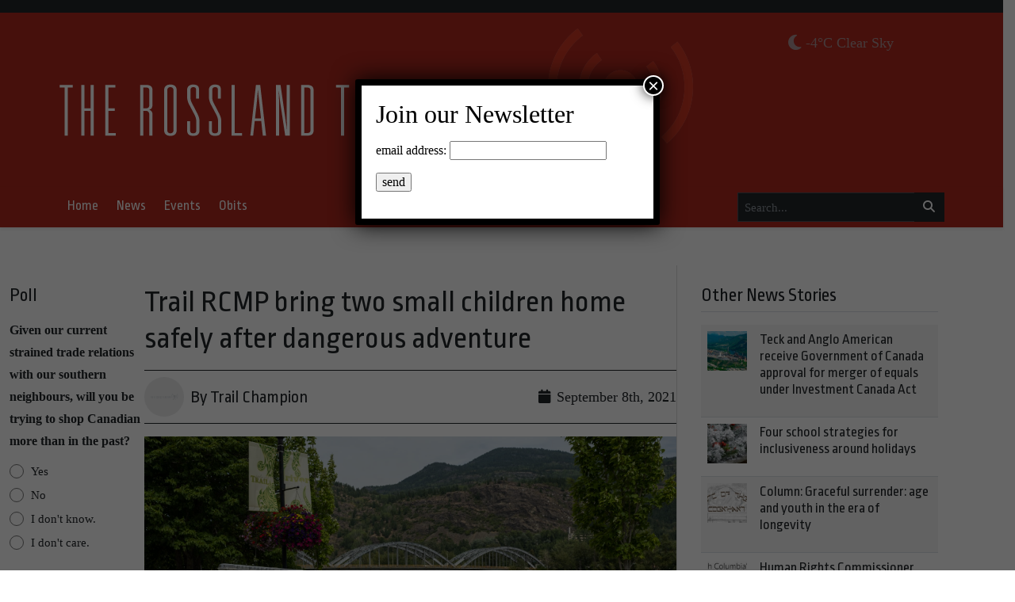

--- FILE ---
content_type: text/html; charset=UTF-8
request_url: https://rosslandtelegraph.com/2021/09/08/trail-rcmp-bring-two-small-children-home-safely-after-dangerous-adventure/
body_size: 25135
content:
<!DOCTYPE html>
    <!--[if lt IE 7]> <html class="ie6 oldie" lang="en"> <![endif]-->
    <!--[if IE 7]>    <html class="ie7 oldie" lang="en"> <![endif]-->
    <!--[if IE 8]>    <html class="ie8 oldie" lang="en"> <![endif]-->
    <!--[if IE 9]>    <html class="ie9 oldie" lang="en"> <![endif]-->
    <!--[if gt IE 9]><!--> <html lang="en-US"> <!--<![endif]-->
<head>
        <meta name='robots' content='index, follow, max-image-preview:large, max-snippet:-1, max-video-preview:-1' />

	<!-- This site is optimized with the Yoast SEO plugin v26.4 - https://yoast.com/wordpress/plugins/seo/ -->
	<title>Trail RCMP bring two small children home safely after dangerous adventure - Rossland Telegraph</title>
	<link rel="canonical" href="https://rosslandtelegraph.com/2021/09/08/trail-rcmp-bring-two-small-children-home-safely-after-dangerous-adventure/" />
	<meta property="og:locale" content="en_US" />
	<meta property="og:type" content="article" />
	<meta property="og:title" content="Trail RCMP bring two small children home safely after dangerous adventure - Rossland Telegraph" />
	<meta property="og:description" content="On Sept. 3, at 8:15 p.m., Trail and Greater District RCMP received a report that a five-year-old Trail boy and a eight-year-old Trail girl had wandered away from their residences in the 1900 block of Seventh Avenue in Trail. RCMP officers conducted patrols and located the two children unharmed in 1500 block of Bay Avenue in..." />
	<meta property="og:url" content="https://rosslandtelegraph.com/2021/09/08/trail-rcmp-bring-two-small-children-home-safely-after-dangerous-adventure/" />
	<meta property="og:site_name" content="Rossland Telegraph" />
	<meta property="article:publisher" content="https://www.facebook.com/rosslandtelegraph2" />
	<meta property="article:published_time" content="2021-09-08T20:50:31+00:00" />
	<meta property="og:image" content="https://rosslandtelegraph.com/wp-content/uploads/2021/09/rcmp-car.jpg" />
	<meta property="og:image:width" content="2048" />
	<meta property="og:image:height" content="1365" />
	<meta property="og:image:type" content="image/jpeg" />
	<meta name="twitter:card" content="summary_large_image" />
	<meta name="twitter:creator" content="@RossTele" />
	<meta name="twitter:site" content="@RossTele" />
	<meta name="twitter:label1" content="Est. reading time" />
	<meta name="twitter:data1" content="2 minutes" />
	<script type="application/ld+json" class="yoast-schema-graph">{"@context":"https://schema.org","@graph":[{"@type":"Article","@id":"https://rosslandtelegraph.com/2021/09/08/trail-rcmp-bring-two-small-children-home-safely-after-dangerous-adventure/#article","isPartOf":{"@id":"https://rosslandtelegraph.com/2021/09/08/trail-rcmp-bring-two-small-children-home-safely-after-dangerous-adventure/"},"author":{"name":"","@id":""},"headline":"Trail RCMP bring two small children home safely after dangerous adventure","datePublished":"2021-09-08T20:50:31+00:00","mainEntityOfPage":{"@id":"https://rosslandtelegraph.com/2021/09/08/trail-rcmp-bring-two-small-children-home-safely-after-dangerous-adventure/"},"wordCount":350,"commentCount":0,"publisher":{"@id":"https://rosslandtelegraph.com/#organization"},"image":{"@id":"https://rosslandtelegraph.com/2021/09/08/trail-rcmp-bring-two-small-children-home-safely-after-dangerous-adventure/#primaryimage"},"thumbnailUrl":"https://rosslandtelegraph.com/wp-content/uploads/2021/09/rcmp-car.jpg","articleSection":["General"],"inLanguage":"en-US","potentialAction":[{"@type":"CommentAction","name":"Comment","target":["https://rosslandtelegraph.com/2021/09/08/trail-rcmp-bring-two-small-children-home-safely-after-dangerous-adventure/#respond"]}]},{"@type":"WebPage","@id":"https://rosslandtelegraph.com/2021/09/08/trail-rcmp-bring-two-small-children-home-safely-after-dangerous-adventure/","url":"https://rosslandtelegraph.com/2021/09/08/trail-rcmp-bring-two-small-children-home-safely-after-dangerous-adventure/","name":"Trail RCMP bring two small children home safely after dangerous adventure - Rossland Telegraph","isPartOf":{"@id":"https://rosslandtelegraph.com/#website"},"primaryImageOfPage":{"@id":"https://rosslandtelegraph.com/2021/09/08/trail-rcmp-bring-two-small-children-home-safely-after-dangerous-adventure/#primaryimage"},"image":{"@id":"https://rosslandtelegraph.com/2021/09/08/trail-rcmp-bring-two-small-children-home-safely-after-dangerous-adventure/#primaryimage"},"thumbnailUrl":"https://rosslandtelegraph.com/wp-content/uploads/2021/09/rcmp-car.jpg","datePublished":"2021-09-08T20:50:31+00:00","breadcrumb":{"@id":"https://rosslandtelegraph.com/2021/09/08/trail-rcmp-bring-two-small-children-home-safely-after-dangerous-adventure/#breadcrumb"},"inLanguage":"en-US","potentialAction":[{"@type":"ReadAction","target":["https://rosslandtelegraph.com/2021/09/08/trail-rcmp-bring-two-small-children-home-safely-after-dangerous-adventure/"]}]},{"@type":"ImageObject","inLanguage":"en-US","@id":"https://rosslandtelegraph.com/2021/09/08/trail-rcmp-bring-two-small-children-home-safely-after-dangerous-adventure/#primaryimage","url":"https://rosslandtelegraph.com/wp-content/uploads/2021/09/rcmp-car.jpg","contentUrl":"https://rosslandtelegraph.com/wp-content/uploads/2021/09/rcmp-car.jpg","width":2048,"height":1365},{"@type":"BreadcrumbList","@id":"https://rosslandtelegraph.com/2021/09/08/trail-rcmp-bring-two-small-children-home-safely-after-dangerous-adventure/#breadcrumb","itemListElement":[{"@type":"ListItem","position":1,"name":"Home","item":"https://rosslandtelegraph.com/"},{"@type":"ListItem","position":2,"name":"Trail RCMP bring two small children home safely after dangerous adventure"}]},{"@type":"WebSite","@id":"https://rosslandtelegraph.com/#website","url":"https://rosslandtelegraph.com/","name":"Rossland Telegraph - Serving Rossland, BC","description":"","publisher":{"@id":"https://rosslandtelegraph.com/#organization"},"potentialAction":[{"@type":"SearchAction","target":{"@type":"EntryPoint","urlTemplate":"https://rosslandtelegraph.com/?s={search_term_string}"},"query-input":{"@type":"PropertyValueSpecification","valueRequired":true,"valueName":"search_term_string"}}],"inLanguage":"en-US"},{"@type":"Organization","@id":"https://rosslandtelegraph.com/#organization","name":"Rossland Telegraph - Serving Rossland, BC","url":"https://rosslandtelegraph.com/","logo":{"@type":"ImageObject","inLanguage":"en-US","@id":"https://rosslandtelegraph.com/#/schema/logo/image/","url":"https://rosslandtelegraph.com/wp-content/uploads/2023/08/rossland-telegraph-logo-1.png","contentUrl":"https://rosslandtelegraph.com/wp-content/uploads/2023/08/rossland-telegraph-logo-1.png","width":799,"height":204,"caption":"Rossland Telegraph - Serving Rossland, BC"},"image":{"@id":"https://rosslandtelegraph.com/#/schema/logo/image/"},"sameAs":["https://www.facebook.com/rosslandtelegraph2","https://x.com/RossTele"]}]}</script>
	<!-- / Yoast SEO plugin. -->


<link rel='dns-prefetch' href='//kit.fontawesome.com' />
<link rel='dns-prefetch' href='//cdn.jsdelivr.net' />
<link rel='dns-prefetch' href='//fonts.googleapis.com' />
<link rel="alternate" title="oEmbed (JSON)" type="application/json+oembed" href="https://rosslandtelegraph.com/wp-json/oembed/1.0/embed?url=https%3A%2F%2Frosslandtelegraph.com%2F2021%2F09%2F08%2Ftrail-rcmp-bring-two-small-children-home-safely-after-dangerous-adventure%2F" />
<link rel="alternate" title="oEmbed (XML)" type="text/xml+oembed" href="https://rosslandtelegraph.com/wp-json/oembed/1.0/embed?url=https%3A%2F%2Frosslandtelegraph.com%2F2021%2F09%2F08%2Ftrail-rcmp-bring-two-small-children-home-safely-after-dangerous-adventure%2F&#038;format=xml" />
		<!-- This site uses the Google Analytics by MonsterInsights plugin v9.11.0 - Using Analytics tracking - https://www.monsterinsights.com/ -->
							<script src="//www.googletagmanager.com/gtag/js?id=G-J1Q6KM63C3"  data-cfasync="false" data-wpfc-render="false" type="text/javascript" async></script>
			<script data-cfasync="false" data-wpfc-render="false" type="text/javascript">
				var mi_version = '9.11.0';
				var mi_track_user = true;
				var mi_no_track_reason = '';
								var MonsterInsightsDefaultLocations = {"page_location":"https:\/\/rosslandtelegraph.com\/2021\/09\/08\/trail-rcmp-bring-two-small-children-home-safely-after-dangerous-adventure\/"};
								if ( typeof MonsterInsightsPrivacyGuardFilter === 'function' ) {
					var MonsterInsightsLocations = (typeof MonsterInsightsExcludeQuery === 'object') ? MonsterInsightsPrivacyGuardFilter( MonsterInsightsExcludeQuery ) : MonsterInsightsPrivacyGuardFilter( MonsterInsightsDefaultLocations );
				} else {
					var MonsterInsightsLocations = (typeof MonsterInsightsExcludeQuery === 'object') ? MonsterInsightsExcludeQuery : MonsterInsightsDefaultLocations;
				}

								var disableStrs = [
										'ga-disable-G-J1Q6KM63C3',
									];

				/* Function to detect opted out users */
				function __gtagTrackerIsOptedOut() {
					for (var index = 0; index < disableStrs.length; index++) {
						if (document.cookie.indexOf(disableStrs[index] + '=true') > -1) {
							return true;
						}
					}

					return false;
				}

				/* Disable tracking if the opt-out cookie exists. */
				if (__gtagTrackerIsOptedOut()) {
					for (var index = 0; index < disableStrs.length; index++) {
						window[disableStrs[index]] = true;
					}
				}

				/* Opt-out function */
				function __gtagTrackerOptout() {
					for (var index = 0; index < disableStrs.length; index++) {
						document.cookie = disableStrs[index] + '=true; expires=Thu, 31 Dec 2099 23:59:59 UTC; path=/';
						window[disableStrs[index]] = true;
					}
				}

				if ('undefined' === typeof gaOptout) {
					function gaOptout() {
						__gtagTrackerOptout();
					}
				}
								window.dataLayer = window.dataLayer || [];

				window.MonsterInsightsDualTracker = {
					helpers: {},
					trackers: {},
				};
				if (mi_track_user) {
					function __gtagDataLayer() {
						dataLayer.push(arguments);
					}

					function __gtagTracker(type, name, parameters) {
						if (!parameters) {
							parameters = {};
						}

						if (parameters.send_to) {
							__gtagDataLayer.apply(null, arguments);
							return;
						}

						if (type === 'event') {
														parameters.send_to = monsterinsights_frontend.v4_id;
							var hookName = name;
							if (typeof parameters['event_category'] !== 'undefined') {
								hookName = parameters['event_category'] + ':' + name;
							}

							if (typeof MonsterInsightsDualTracker.trackers[hookName] !== 'undefined') {
								MonsterInsightsDualTracker.trackers[hookName](parameters);
							} else {
								__gtagDataLayer('event', name, parameters);
							}
							
						} else {
							__gtagDataLayer.apply(null, arguments);
						}
					}

					__gtagTracker('js', new Date());
					__gtagTracker('set', {
						'developer_id.dZGIzZG': true,
											});
					if ( MonsterInsightsLocations.page_location ) {
						__gtagTracker('set', MonsterInsightsLocations);
					}
										__gtagTracker('config', 'G-J1Q6KM63C3', {"forceSSL":"true","link_attribution":"true"} );
										window.gtag = __gtagTracker;										(function () {
						/* https://developers.google.com/analytics/devguides/collection/analyticsjs/ */
						/* ga and __gaTracker compatibility shim. */
						var noopfn = function () {
							return null;
						};
						var newtracker = function () {
							return new Tracker();
						};
						var Tracker = function () {
							return null;
						};
						var p = Tracker.prototype;
						p.get = noopfn;
						p.set = noopfn;
						p.send = function () {
							var args = Array.prototype.slice.call(arguments);
							args.unshift('send');
							__gaTracker.apply(null, args);
						};
						var __gaTracker = function () {
							var len = arguments.length;
							if (len === 0) {
								return;
							}
							var f = arguments[len - 1];
							if (typeof f !== 'object' || f === null || typeof f.hitCallback !== 'function') {
								if ('send' === arguments[0]) {
									var hitConverted, hitObject = false, action;
									if ('event' === arguments[1]) {
										if ('undefined' !== typeof arguments[3]) {
											hitObject = {
												'eventAction': arguments[3],
												'eventCategory': arguments[2],
												'eventLabel': arguments[4],
												'value': arguments[5] ? arguments[5] : 1,
											}
										}
									}
									if ('pageview' === arguments[1]) {
										if ('undefined' !== typeof arguments[2]) {
											hitObject = {
												'eventAction': 'page_view',
												'page_path': arguments[2],
											}
										}
									}
									if (typeof arguments[2] === 'object') {
										hitObject = arguments[2];
									}
									if (typeof arguments[5] === 'object') {
										Object.assign(hitObject, arguments[5]);
									}
									if ('undefined' !== typeof arguments[1].hitType) {
										hitObject = arguments[1];
										if ('pageview' === hitObject.hitType) {
											hitObject.eventAction = 'page_view';
										}
									}
									if (hitObject) {
										action = 'timing' === arguments[1].hitType ? 'timing_complete' : hitObject.eventAction;
										hitConverted = mapArgs(hitObject);
										__gtagTracker('event', action, hitConverted);
									}
								}
								return;
							}

							function mapArgs(args) {
								var arg, hit = {};
								var gaMap = {
									'eventCategory': 'event_category',
									'eventAction': 'event_action',
									'eventLabel': 'event_label',
									'eventValue': 'event_value',
									'nonInteraction': 'non_interaction',
									'timingCategory': 'event_category',
									'timingVar': 'name',
									'timingValue': 'value',
									'timingLabel': 'event_label',
									'page': 'page_path',
									'location': 'page_location',
									'title': 'page_title',
									'referrer' : 'page_referrer',
								};
								for (arg in args) {
																		if (!(!args.hasOwnProperty(arg) || !gaMap.hasOwnProperty(arg))) {
										hit[gaMap[arg]] = args[arg];
									} else {
										hit[arg] = args[arg];
									}
								}
								return hit;
							}

							try {
								f.hitCallback();
							} catch (ex) {
							}
						};
						__gaTracker.create = newtracker;
						__gaTracker.getByName = newtracker;
						__gaTracker.getAll = function () {
							return [];
						};
						__gaTracker.remove = noopfn;
						__gaTracker.loaded = true;
						window['__gaTracker'] = __gaTracker;
					})();
									} else {
										console.log("");
					(function () {
						function __gtagTracker() {
							return null;
						}

						window['__gtagTracker'] = __gtagTracker;
						window['gtag'] = __gtagTracker;
					})();
									}
			</script>
							<!-- / Google Analytics by MonsterInsights -->
		<style id='wp-img-auto-sizes-contain-inline-css' type='text/css'>
img:is([sizes=auto i],[sizes^="auto," i]){contain-intrinsic-size:3000px 1500px}
/*# sourceURL=wp-img-auto-sizes-contain-inline-css */
</style>
<style id='classic-theme-styles-inline-css' type='text/css'>
/**
 * These rules are needed for backwards compatibility.
 * They should match the button element rules in the base theme.json file.
 */
.wp-block-button__link {
	color: #ffffff;
	background-color: #32373c;
	border-radius: 9999px; /* 100% causes an oval, but any explicit but really high value retains the pill shape. */

	/* This needs a low specificity so it won't override the rules from the button element if defined in theme.json. */
	box-shadow: none;
	text-decoration: none;

	/* The extra 2px are added to size solids the same as the outline versions.*/
	padding: calc(0.667em + 2px) calc(1.333em + 2px);

	font-size: 1.125em;
}

.wp-block-file__button {
	background: #32373c;
	color: #ffffff;
	text-decoration: none;
}

/*# sourceURL=/wp-includes/css/classic-themes.css */
</style>
<link rel='stylesheet' id='wp-components-css' href='https://rosslandtelegraph.com/wp-includes/css/dist/components/style.css?ver=6.9' type='text/css' media='all' />
<link rel='stylesheet' id='wp-preferences-css' href='https://rosslandtelegraph.com/wp-includes/css/dist/preferences/style.css?ver=6.9' type='text/css' media='all' />
<link rel='stylesheet' id='wp-block-editor-css' href='https://rosslandtelegraph.com/wp-includes/css/dist/block-editor/style.css?ver=6.9' type='text/css' media='all' />
<link rel='stylesheet' id='popup-maker-block-library-style-css' href='https://rosslandtelegraph.com/wp-content/plugins/popup-maker/dist/packages/block-library-style.css?ver=dbea705cfafe089d65f1' type='text/css' media='all' />
<link rel='stylesheet' id='fonts-css' href='https://fonts.googleapis.com/css2?family=Ropa+Sans%3Aital%400%3B1&#038;display=swap&#038;ver=6.9' type='text/css' media='all' />
<link rel='stylesheet' id='fancybox-css' href='https://cdn.jsdelivr.net/npm/@fancyapps/ui@5.0/dist/fancybox/fancybox.css?ver=5.0' type='text/css' media='all' />
<link rel='stylesheet' id='theme-css' href='https://rosslandtelegraph.com/wp-content/themes/lonesheep/assets/css/main.css?ver=1.0.0' type='text/css' media='all' />
<link rel='stylesheet' id='popup-maker-site-css' href='https://rosslandtelegraph.com/wp-content/plugins/popup-maker/dist/assets/site.css?ver=1.21.5' type='text/css' media='all' />
<style id='popup-maker-site-inline-css' type='text/css'>
/* Popup Google Fonts */
@import url('//fonts.googleapis.com/css?family=Montserrat:100');

/* Popup Theme 88952: Floating Bar - Soft Blue */
.pum-theme-88952, .pum-theme-floating-bar { background-color: rgba( 255, 255, 255, 0.00 ) } 
.pum-theme-88952 .pum-container, .pum-theme-floating-bar .pum-container { padding: 8px; border-radius: 0px; border: 1px none #000000; box-shadow: 1px 1px 3px 0px rgba( 2, 2, 2, 0.23 ); background-color: rgba( 238, 246, 252, 1.00 ) } 
.pum-theme-88952 .pum-title, .pum-theme-floating-bar .pum-title { color: #505050; text-align: left; text-shadow: 0px 0px 0px rgba( 2, 2, 2, 0.23 ); font-family: inherit; font-weight: 400; font-size: 32px; line-height: 36px } 
.pum-theme-88952 .pum-content, .pum-theme-floating-bar .pum-content { color: #505050; font-family: inherit; font-weight: 400 } 
.pum-theme-88952 .pum-content + .pum-close, .pum-theme-floating-bar .pum-content + .pum-close { position: absolute; height: 18px; width: 18px; left: auto; right: 5px; bottom: auto; top: 50%; padding: 0px; color: #505050; font-family: Sans-Serif; font-weight: 700; font-size: 15px; line-height: 18px; border: 1px solid #505050; border-radius: 15px; box-shadow: 0px 0px 0px 0px rgba( 2, 2, 2, 0.00 ); text-shadow: 0px 0px 0px rgba( 0, 0, 0, 0.00 ); background-color: rgba( 255, 255, 255, 0.00 ); transform: translate(0, -50%) } 

/* Popup Theme 88953: Content Only - For use with page builders or block editor */
.pum-theme-88953, .pum-theme-content-only { background-color: rgba( 0, 0, 0, 0.70 ) } 
.pum-theme-88953 .pum-container, .pum-theme-content-only .pum-container { padding: 0px; border-radius: 0px; border: 1px none #000000; box-shadow: 0px 0px 0px 0px rgba( 2, 2, 2, 0.00 ) } 
.pum-theme-88953 .pum-title, .pum-theme-content-only .pum-title { color: #000000; text-align: left; text-shadow: 0px 0px 0px rgba( 2, 2, 2, 0.23 ); font-family: inherit; font-weight: 400; font-size: 32px; line-height: 36px } 
.pum-theme-88953 .pum-content, .pum-theme-content-only .pum-content { color: #8c8c8c; font-family: inherit; font-weight: 400 } 
.pum-theme-88953 .pum-content + .pum-close, .pum-theme-content-only .pum-content + .pum-close { position: absolute; height: 18px; width: 18px; left: auto; right: 7px; bottom: auto; top: 7px; padding: 0px; color: #000000; font-family: inherit; font-weight: 700; font-size: 20px; line-height: 20px; border: 1px none #ffffff; border-radius: 15px; box-shadow: 0px 0px 0px 0px rgba( 2, 2, 2, 0.00 ); text-shadow: 0px 0px 0px rgba( 0, 0, 0, 0.00 ); background-color: rgba( 255, 255, 255, 0.00 ) } 

/* Popup Theme 88950: Cutting Edge */
.pum-theme-88950, .pum-theme-cutting-edge { background-color: rgba( 0, 0, 0, 0.50 ) } 
.pum-theme-88950 .pum-container, .pum-theme-cutting-edge .pum-container { padding: 18px; border-radius: 0px; border: 1px none #000000; box-shadow: 0px 10px 25px 0px rgba( 2, 2, 2, 0.50 ); background-color: rgba( 30, 115, 190, 1.00 ) } 
.pum-theme-88950 .pum-title, .pum-theme-cutting-edge .pum-title { color: #ffffff; text-align: left; text-shadow: 0px 0px 0px rgba( 2, 2, 2, 0.23 ); font-family: Sans-Serif; font-weight: 100; font-size: 26px; line-height: 28px } 
.pum-theme-88950 .pum-content, .pum-theme-cutting-edge .pum-content { color: #ffffff; font-family: inherit; font-weight: 100 } 
.pum-theme-88950 .pum-content + .pum-close, .pum-theme-cutting-edge .pum-content + .pum-close { position: absolute; height: 24px; width: 24px; left: auto; right: 0px; bottom: auto; top: 0px; padding: 0px; color: #1e73be; font-family: Times New Roman; font-weight: 100; font-size: 32px; line-height: 24px; border: 1px none #ffffff; border-radius: 0px; box-shadow: -1px 1px 1px 0px rgba( 2, 2, 2, 0.10 ); text-shadow: -1px 1px 1px rgba( 0, 0, 0, 0.10 ); background-color: rgba( 238, 238, 34, 1.00 ) } 

/* Popup Theme 88951: Framed Border */
.pum-theme-88951, .pum-theme-framed-border { background-color: rgba( 255, 255, 255, 0.50 ) } 
.pum-theme-88951 .pum-container, .pum-theme-framed-border .pum-container { padding: 18px; border-radius: 0px; border: 20px outset #dd3333; box-shadow: 1px 1px 3px 0px rgba( 2, 2, 2, 0.97 ) inset; background-color: rgba( 255, 251, 239, 1.00 ) } 
.pum-theme-88951 .pum-title, .pum-theme-framed-border .pum-title { color: #000000; text-align: left; text-shadow: 0px 0px 0px rgba( 2, 2, 2, 0.23 ); font-family: inherit; font-weight: 100; font-size: 32px; line-height: 36px } 
.pum-theme-88951 .pum-content, .pum-theme-framed-border .pum-content { color: #2d2d2d; font-family: inherit; font-weight: 100 } 
.pum-theme-88951 .pum-content + .pum-close, .pum-theme-framed-border .pum-content + .pum-close { position: absolute; height: 20px; width: 20px; left: auto; right: -20px; bottom: auto; top: -20px; padding: 0px; color: #ffffff; font-family: Tahoma; font-weight: 700; font-size: 16px; line-height: 18px; border: 1px none #ffffff; border-radius: 0px; box-shadow: 0px 0px 0px 0px rgba( 2, 2, 2, 0.23 ); text-shadow: 0px 0px 0px rgba( 0, 0, 0, 0.23 ); background-color: rgba( 0, 0, 0, 0.55 ) } 

/* Popup Theme 88948: Enterprise Blue */
.pum-theme-88948, .pum-theme-enterprise-blue { background-color: rgba( 0, 0, 0, 0.70 ) } 
.pum-theme-88948 .pum-container, .pum-theme-enterprise-blue .pum-container { padding: 28px; border-radius: 5px; border: 1px none #000000; box-shadow: 0px 10px 25px 4px rgba( 2, 2, 2, 0.50 ); background-color: rgba( 255, 255, 255, 1.00 ) } 
.pum-theme-88948 .pum-title, .pum-theme-enterprise-blue .pum-title { color: #315b7c; text-align: left; text-shadow: 0px 0px 0px rgba( 2, 2, 2, 0.23 ); font-family: inherit; font-weight: 100; font-size: 34px; line-height: 36px } 
.pum-theme-88948 .pum-content, .pum-theme-enterprise-blue .pum-content { color: #2d2d2d; font-family: inherit; font-weight: 100 } 
.pum-theme-88948 .pum-content + .pum-close, .pum-theme-enterprise-blue .pum-content + .pum-close { position: absolute; height: 28px; width: 28px; left: auto; right: 8px; bottom: auto; top: 8px; padding: 4px; color: #ffffff; font-family: Times New Roman; font-weight: 100; font-size: 20px; line-height: 20px; border: 1px none #ffffff; border-radius: 42px; box-shadow: 0px 0px 0px 0px rgba( 2, 2, 2, 0.23 ); text-shadow: 0px 0px 0px rgba( 0, 0, 0, 0.23 ); background-color: rgba( 49, 91, 124, 1.00 ) } 

/* Popup Theme 88949: Hello Box */
.pum-theme-88949, .pum-theme-hello-box { background-color: rgba( 0, 0, 0, 0.75 ) } 
.pum-theme-88949 .pum-container, .pum-theme-hello-box .pum-container { padding: 30px; border-radius: 80px; border: 14px solid #81d742; box-shadow: 0px 0px 0px 0px rgba( 2, 2, 2, 0.00 ); background-color: rgba( 255, 255, 255, 1.00 ) } 
.pum-theme-88949 .pum-title, .pum-theme-hello-box .pum-title { color: #2d2d2d; text-align: left; text-shadow: 0px 0px 0px rgba( 2, 2, 2, 0.23 ); font-family: Montserrat; font-weight: 100; font-size: 32px; line-height: 36px } 
.pum-theme-88949 .pum-content, .pum-theme-hello-box .pum-content { color: #2d2d2d; font-family: inherit; font-weight: 100 } 
.pum-theme-88949 .pum-content + .pum-close, .pum-theme-hello-box .pum-content + .pum-close { position: absolute; height: auto; width: auto; left: auto; right: -30px; bottom: auto; top: -30px; padding: 0px; color: #2d2d2d; font-family: Times New Roman; font-weight: 100; font-size: 32px; line-height: 28px; border: 1px none #ffffff; border-radius: 28px; box-shadow: 0px 0px 0px 0px rgba( 2, 2, 2, 0.23 ); text-shadow: 0px 0px 0px rgba( 0, 0, 0, 0.23 ); background-color: rgba( 255, 255, 255, 1.00 ) } 

/* Popup Theme 88946: Default Theme */
.pum-theme-88946, .pum-theme-default-theme { background-color: rgba( 255, 255, 255, 1.00 ) } 
.pum-theme-88946 .pum-container, .pum-theme-default-theme .pum-container { padding: 18px; border-radius: 0px; border: 1px none #000000; box-shadow: 1px 1px 3px 0px rgba( 2, 2, 2, 0.23 ); background-color: rgba( 249, 249, 249, 1.00 ) } 
.pum-theme-88946 .pum-title, .pum-theme-default-theme .pum-title { color: #000000; text-align: left; text-shadow: 0px 0px 0px rgba( 2, 2, 2, 0.23 ); font-family: inherit; font-weight: 400; font-size: 32px; font-style: normal; line-height: 36px } 
.pum-theme-88946 .pum-content, .pum-theme-default-theme .pum-content { color: #8c8c8c; font-family: inherit; font-weight: 400; font-style: inherit } 
.pum-theme-88946 .pum-content + .pum-close, .pum-theme-default-theme .pum-content + .pum-close { position: absolute; height: auto; width: auto; left: auto; right: 0px; bottom: auto; top: 0px; padding: 8px; color: #ffffff; font-family: inherit; font-weight: 400; font-size: 12px; font-style: inherit; line-height: 36px; border: 1px none #ffffff; border-radius: 0px; box-shadow: 1px 1px 3px 0px rgba( 2, 2, 2, 0.23 ); text-shadow: 0px 0px 0px rgba( 0, 0, 0, 0.23 ); background-color: rgba( 0, 183, 205, 1.00 ) } 

/* Popup Theme 88947: Light Box */
.pum-theme-88947, .pum-theme-lightbox { background-color: rgba( 0, 0, 0, 0.60 ) } 
.pum-theme-88947 .pum-container, .pum-theme-lightbox .pum-container { padding: 18px; border-radius: 3px; border: 8px solid #000000; box-shadow: 0px 0px 30px 0px rgba( 2, 2, 2, 1.00 ); background-color: rgba( 255, 255, 255, 1.00 ) } 
.pum-theme-88947 .pum-title, .pum-theme-lightbox .pum-title { color: #000000; text-align: left; text-shadow: 0px 0px 0px rgba( 2, 2, 2, 0.23 ); font-family: inherit; font-weight: 100; font-size: 32px; line-height: 36px } 
.pum-theme-88947 .pum-content, .pum-theme-lightbox .pum-content { color: #000000; font-family: inherit; font-weight: 100 } 
.pum-theme-88947 .pum-content + .pum-close, .pum-theme-lightbox .pum-content + .pum-close { position: absolute; height: 26px; width: 26px; left: auto; right: -13px; bottom: auto; top: -13px; padding: 0px; color: #ffffff; font-family: Arial; font-weight: 100; font-size: 24px; line-height: 24px; border: 2px solid #ffffff; border-radius: 26px; box-shadow: 0px 0px 15px 1px rgba( 2, 2, 2, 0.75 ); text-shadow: 0px 0px 0px rgba( 0, 0, 0, 0.23 ); background-color: rgba( 0, 0, 0, 1.00 ) } 

#pum-88955 {z-index: 1999999999}
#pum-88954 {z-index: 1999999999}

/*# sourceURL=popup-maker-site-inline-css */
</style>
<link rel='stylesheet' id='child-theme-css' href='https://rosslandtelegraph.com/wp-content/themes/rossland/assets/css/main.css?ver=6.9' type='text/css' media='all' />
<script type="text/javascript" defer src="https://rosslandtelegraph.com/wp-content/plugins/google-analytics-for-wordpress/assets/js/frontend-gtag.js?ver=1766157172" id="monsterinsights-frontend-script-js" async="async" data-wp-strategy="async"></script>
<script data-cfasync="false" data-wpfc-render="false" type="text/javascript" id='monsterinsights-frontend-script-js-extra'>/* <![CDATA[ */
var monsterinsights_frontend = {"js_events_tracking":"true","download_extensions":"doc,pdf,ppt,zip,xls,docx,pptx,xlsx","inbound_paths":"[{\"path\":\"\\\/go\\\/\",\"label\":\"affiliate\"},{\"path\":\"\\\/recommend\\\/\",\"label\":\"affiliate\"}]","home_url":"https:\/\/rosslandtelegraph.com","hash_tracking":"false","v4_id":"G-J1Q6KM63C3"};/* ]]> */
</script>
<script type="text/javascript" defer src="https://kit.fontawesome.com/da690b2ca8.js?ver=6.9" id="fontawesome-js"></script>
<script type="text/javascript" src="https://rosslandtelegraph.com/wp-includes/js/jquery/jquery.js?ver=3.7.1" id="jquery-core-js"></script>
<script type="text/javascript" defer src="https://cdn.jsdelivr.net/npm/bootstrap@5.0.1/dist/js/bootstrap.bundle.min.js?ver=5.0.1" id="bootstrapjs-js"></script>
<script type="text/javascript" defer src="https://cdn.jsdelivr.net/npm/@fancyapps/ui@5.0/dist/fancybox/fancybox.umd.js?ver=5.3.0" id="fancybox-js"></script>
<script type="text/javascript" defer src="https://cdn.jsdelivr.net/npm/slick-carousel@1.8.1/slick/slick.min.js?ver=1.0" id="slick-js"></script>
<script type="text/javascript" id="eps_script-js-extra">
/* <![CDATA[ */
var ajax_object = {"ajax_url":"https://rosslandtelegraph.com/wp-admin/admin-ajax.php"};
//# sourceURL=eps_script-js-extra
/* ]]> */
</script>
<script type="text/javascript" defer src="https://rosslandtelegraph.com/wp-content/themes/lonesheep/assets/js/scripts.js?ver=1.0.0" id="eps_script-js"></script>
<div id="fb-root"></div>
<script async defer crossorigin="anonymous" src="https://connect.facebook.net/en_US/sdk.js#xfbml=1&version=v16.0&appId=531788703539812&autoLogAppEvents=1" nonce="d6sd2pUf"></script>
    <link rel="preconnect" href="https://fonts.gstatic.com">
    <link rel="preconnect" href="https://maps.gstatic.com">
    <link rel="preconnect" href="https://www.gstatic.com">
    <link rel="preconnect" href="https://kit.fontawesome.com">
        <style>
        #page-footer {
        background: #333333;        }

        #page-header-masthead  {
        background-color: #af291d;
        }
        #page-header-nav {
        background: #af291d;        }
    </style>
    <meta charset="UTF-8" /><meta http-equiv="Content-Type" content="text/html; charset=utf-8" /><link rel="pingback"  type="image/png" href="https://rosslandtelegraph.com/xmlrpc.php" ><meta http-equiv="X-UA-Compatible" content="IE=edge" /><meta name="viewport" content="width=device-width,initial-scale=1"><link rel="pingback" href="https://rosslandtelegraph.com/xmlrpc.php" /><meta name="generator" content="Powered by WPBakery Page Builder - drag and drop page builder for WordPress."/>
<script type="text/javascript">
/* <![CDATA[ */

//----------------------------------------------------------
//------ JAVASCRIPT HOOK FUNCTIONS FOR GRAVITY FORMS -------
//----------------------------------------------------------

if ( ! gform ) {
	document.addEventListener( 'gform_main_scripts_loaded', function() { gform.scriptsLoaded = true; } );
	document.addEventListener( 'gform/theme/scripts_loaded', function() { gform.themeScriptsLoaded = true; } );
	window.addEventListener( 'DOMContentLoaded', function() { gform.domLoaded = true; } );

	var gform = {
		domLoaded: false,
		scriptsLoaded: false,
		themeScriptsLoaded: false,
		isFormEditor: () => typeof InitializeEditor === 'function',

		/**
		 * @deprecated 2.9 the use of initializeOnLoaded in the form editor context is deprecated.
		 * @remove-in 4.0 this function will not check for gform.isFormEditor().
		 */
		callIfLoaded: function ( fn ) {
			if ( gform.domLoaded && gform.scriptsLoaded && ( gform.themeScriptsLoaded || gform.isFormEditor() ) ) {
				if ( gform.isFormEditor() ) {
					console.warn( 'The use of gform.initializeOnLoaded() is deprecated in the form editor context and will be removed in Gravity Forms 3.1.' );
				}
				fn();
				return true;
			}
			return false;
		},

		/**
		 * Call a function when all scripts are loaded
		 *
		 * @param function fn the callback function to call when all scripts are loaded
		 *
		 * @returns void
		 */
		initializeOnLoaded: function( fn ) {
			if ( ! gform.callIfLoaded( fn ) ) {
				document.addEventListener( 'gform_main_scripts_loaded', () => { gform.scriptsLoaded = true; gform.callIfLoaded( fn ); } );
				document.addEventListener( 'gform/theme/scripts_loaded', () => { gform.themeScriptsLoaded = true; gform.callIfLoaded( fn ); } );
				window.addEventListener( 'DOMContentLoaded', () => { gform.domLoaded = true; gform.callIfLoaded( fn ); } );
			}
		},

		hooks: { action: {}, filter: {} },
		addAction: function( action, callable, priority, tag ) {
			gform.addHook( 'action', action, callable, priority, tag );
		},
		addFilter: function( action, callable, priority, tag ) {
			gform.addHook( 'filter', action, callable, priority, tag );
		},
		doAction: function( action ) {
			gform.doHook( 'action', action, arguments );
		},
		applyFilters: function( action ) {
			return gform.doHook( 'filter', action, arguments );
		},
		removeAction: function( action, tag ) {
			gform.removeHook( 'action', action, tag );
		},
		removeFilter: function( action, priority, tag ) {
			gform.removeHook( 'filter', action, priority, tag );
		},
		addHook: function( hookType, action, callable, priority, tag ) {
			if ( undefined == gform.hooks[hookType][action] ) {
				gform.hooks[hookType][action] = [];
			}
			var hooks = gform.hooks[hookType][action];
			if ( undefined == tag ) {
				tag = action + '_' + hooks.length;
			}
			if( priority == undefined ){
				priority = 10;
			}

			gform.hooks[hookType][action].push( { tag:tag, callable:callable, priority:priority } );
		},
		doHook: function( hookType, action, args ) {

			// splice args from object into array and remove first index which is the hook name
			args = Array.prototype.slice.call(args, 1);

			if ( undefined != gform.hooks[hookType][action] ) {
				var hooks = gform.hooks[hookType][action], hook;
				//sort by priority
				hooks.sort(function(a,b){return a["priority"]-b["priority"]});

				hooks.forEach( function( hookItem ) {
					hook = hookItem.callable;

					if(typeof hook != 'function')
						hook = window[hook];
					if ( 'action' == hookType ) {
						hook.apply(null, args);
					} else {
						args[0] = hook.apply(null, args);
					}
				} );
			}
			if ( 'filter'==hookType ) {
				return args[0];
			}
		},
		removeHook: function( hookType, action, priority, tag ) {
			if ( undefined != gform.hooks[hookType][action] ) {
				var hooks = gform.hooks[hookType][action];
				hooks = hooks.filter( function(hook, index, arr) {
					var removeHook = (undefined==tag||tag==hook.tag) && (undefined==priority||priority==hook.priority);
					return !removeHook;
				} );
				gform.hooks[hookType][action] = hooks;
			}
		}
	};
}

/* ]]> */
</script>

<link rel="shortcut icon" type="image/x-icon" href="https://rosslandtelegraph.com/wp-content/uploads/2023/08/rossland-telegraph-favicon-1.png"><!-- Google Ads Scripts --><script async src="https://securepubads.g.doubleclick.net/tag/js/gpt.js"></script>
<script async="" src="https://www.googletagmanager.com/gtag/js?id=G-Q86M3K7H6P"></script>

<script>
  window.dataLayer = window.dataLayer || [];
  function gtag(){dataLayer.push(arguments);}
  gtag('js', new Date());

  gtag('config', 'G-Q86M3K7H6P');
</script>
<script>
var googletag = googletag || {};
googletag.cmd = googletag.cmd || [];
(function() {
var gads = document.createElement('script');
gads.async = true;
gads.type = 'text/javascript';
var useSSL = 'https:' == document.location.protocol;
gads.src = (useSSL ? 'https:' : 'http:') + 
'//securepubads.g.doubleclick.net/tag/js/gpt.js';
var node = document.getElementsByTagName('script')[0];
node.parentNode.insertBefore(gads, node);
})();
//live version
googletag.cmd.push(function() {

 var mappingLeaderboard = googletag.sizeMapping().
 addSize([800, 1], [728, 90]).
 addSize([480, 1], [468, 70]).
 addSize([1, 1], [320, 60]).
 build();
 
 var mappingDoubleSidebar = googletag.sizeMapping().
 addSize([1,1], [300, 500]).
 build();
 
 var mappingSkyscraper2 = googletag.sizeMapping().
 addSize([1200, 1 ], [675, 95]).
 addSize([980, 1 ], [500, 70]).
 addSize([700, 1], [675, 95]).
 addSize([550, 1], [500, 70]).
 addSize([1, 1 ], [280, 60]).
 build(); 
 
googletag.defineSlot('/36661320/RT_A_Front', [[280, 60],[500, 70],[675, 95]], 'div-gpt-ad-1361929192099-0').defineSizeMapping(mappingSkyscraper2).addService(googletag.pubads());
googletag.defineSlot('/36661320/RT_A_Inside', [[280, 60],[500, 70],[675, 95]], 'div-gpt-ad-1361929192099-1').defineSizeMapping(mappingSkyscraper2).addService(googletag.pubads());
googletag.defineSlot('/36661320/RT_B_Front', [300, 250], 'div-gpt-ad-1361929192099-2').addService(googletag.pubads());
googletag.defineSlot('/36661320/RT_B_Inside', [300, 250], 'div-gpt-ad-1361929192099-3').addService(googletag.pubads());
googletag.defineSlot('/36661320/RT_B2_Front', [300, 250], 'div-gpt-ad-1614029027868-0').addService(googletag.pubads());
googletag.defineSlot('/36661320/RT_B2_Inside', [300, 250], 'div-gpt-ad-1576147256038-0').addService(googletag.pubads());
googletag.defineSlot('/36661320/RT_B3_Front', [300, 500], 'div-gpt-ad-1664869891171-0').addService(googletag.pubads());
googletag.defineSlot('/36661320/RT_B3_Inside', [300, 500], 'div-gpt-ad-1539992351937-0').addService(googletag.pubads());
googletag.defineSlot('/36661320/RT_C-2_Front', [[280, 60],[500, 70],[675, 95]], 'div-gpt-ad-1365540887321-0').defineSizeMapping(mappingSkyscraper2).addService(googletag.pubads());
googletag.defineSlot('/36661320/RT_C_Front', [[280, 60],[500, 70],[675, 95]], 'div-gpt-ad-1361929192099-5').defineSizeMapping(mappingSkyscraper2).addService(googletag.pubads());
googletag.defineSlot('/36661320/RT_C_Inside', [[280, 60],[500, 70],[675, 95]], 'div-gpt-ad-1361929192099-6').defineSizeMapping(mappingSkyscraper2).addService(googletag.pubads());
googletag.defineSlot('/36661320/RT_D_Front', [300, 250], 'div-gpt-ad-1361929192099-7').addService(googletag.pubads());
googletag.defineSlot('/36661320/RT_D_Inside', [300, 250], 'div-gpt-ad-1361929192099-8').addService(googletag.pubads());
googletag.defineSlot('/36661320/RT_E', [160, 600], 'div-gpt-ad-1361929192099-9').addService(googletag.pubads());
googletag.defineSlot('/36661320/RT_E_Inside', [160, 600], 'div-gpt-ad-1576146227789-0').addService(googletag.pubads());
googletag.defineSlot('/36661320/RT_G1', [200, 125], 'div-gpt-ad-1576774794139-0').addService(googletag.pubads());
googletag.defineSlot('/36661320/RT_G2', [200, 125], 'div-gpt-ad-1576775298025-0').addService(googletag.pubads());
googletag.defineSlot('/36661320/RT_G3', [200, 125], 'div-gpt-ad-1576775354498-0').addService(googletag.pubads());
googletag.defineSlot('/36661320/RT_G4', [200, 125], 'div-gpt-ad-1576775395790-0').addService(googletag.pubads());
googletag.defineSlot('/36661320/Green_Flyer', [[280, 60],[500, 70],[675, 95]], 'div-gpt-ad-1362770048620-0').defineSizeMapping(mappingSkyscraper2).addService(googletag.pubads());
googletag.pubads().enableSingleRequest();
googletag.pubads().collapseEmptyDivs();
googletag.enableServices();
});

</script><!-- End Google Ads Scripts --><noscript><style> .wpb_animate_when_almost_visible { opacity: 1; }</style></noscript><style id='global-styles-inline-css' type='text/css'>
:root{--wp--preset--aspect-ratio--square: 1;--wp--preset--aspect-ratio--4-3: 4/3;--wp--preset--aspect-ratio--3-4: 3/4;--wp--preset--aspect-ratio--3-2: 3/2;--wp--preset--aspect-ratio--2-3: 2/3;--wp--preset--aspect-ratio--16-9: 16/9;--wp--preset--aspect-ratio--9-16: 9/16;--wp--preset--color--black: #000000;--wp--preset--color--cyan-bluish-gray: #abb8c3;--wp--preset--color--white: #ffffff;--wp--preset--color--pale-pink: #f78da7;--wp--preset--color--vivid-red: #cf2e2e;--wp--preset--color--luminous-vivid-orange: #ff6900;--wp--preset--color--luminous-vivid-amber: #fcb900;--wp--preset--color--light-green-cyan: #7bdcb5;--wp--preset--color--vivid-green-cyan: #00d084;--wp--preset--color--pale-cyan-blue: #8ed1fc;--wp--preset--color--vivid-cyan-blue: #0693e3;--wp--preset--color--vivid-purple: #9b51e0;--wp--preset--gradient--vivid-cyan-blue-to-vivid-purple: linear-gradient(135deg,rgb(6,147,227) 0%,rgb(155,81,224) 100%);--wp--preset--gradient--light-green-cyan-to-vivid-green-cyan: linear-gradient(135deg,rgb(122,220,180) 0%,rgb(0,208,130) 100%);--wp--preset--gradient--luminous-vivid-amber-to-luminous-vivid-orange: linear-gradient(135deg,rgb(252,185,0) 0%,rgb(255,105,0) 100%);--wp--preset--gradient--luminous-vivid-orange-to-vivid-red: linear-gradient(135deg,rgb(255,105,0) 0%,rgb(207,46,46) 100%);--wp--preset--gradient--very-light-gray-to-cyan-bluish-gray: linear-gradient(135deg,rgb(238,238,238) 0%,rgb(169,184,195) 100%);--wp--preset--gradient--cool-to-warm-spectrum: linear-gradient(135deg,rgb(74,234,220) 0%,rgb(151,120,209) 20%,rgb(207,42,186) 40%,rgb(238,44,130) 60%,rgb(251,105,98) 80%,rgb(254,248,76) 100%);--wp--preset--gradient--blush-light-purple: linear-gradient(135deg,rgb(255,206,236) 0%,rgb(152,150,240) 100%);--wp--preset--gradient--blush-bordeaux: linear-gradient(135deg,rgb(254,205,165) 0%,rgb(254,45,45) 50%,rgb(107,0,62) 100%);--wp--preset--gradient--luminous-dusk: linear-gradient(135deg,rgb(255,203,112) 0%,rgb(199,81,192) 50%,rgb(65,88,208) 100%);--wp--preset--gradient--pale-ocean: linear-gradient(135deg,rgb(255,245,203) 0%,rgb(182,227,212) 50%,rgb(51,167,181) 100%);--wp--preset--gradient--electric-grass: linear-gradient(135deg,rgb(202,248,128) 0%,rgb(113,206,126) 100%);--wp--preset--gradient--midnight: linear-gradient(135deg,rgb(2,3,129) 0%,rgb(40,116,252) 100%);--wp--preset--font-size--small: 13px;--wp--preset--font-size--medium: 20px;--wp--preset--font-size--large: 36px;--wp--preset--font-size--x-large: 42px;--wp--preset--spacing--20: 0.44rem;--wp--preset--spacing--30: 0.67rem;--wp--preset--spacing--40: 1rem;--wp--preset--spacing--50: 1.5rem;--wp--preset--spacing--60: 2.25rem;--wp--preset--spacing--70: 3.38rem;--wp--preset--spacing--80: 5.06rem;--wp--preset--shadow--natural: 6px 6px 9px rgba(0, 0, 0, 0.2);--wp--preset--shadow--deep: 12px 12px 50px rgba(0, 0, 0, 0.4);--wp--preset--shadow--sharp: 6px 6px 0px rgba(0, 0, 0, 0.2);--wp--preset--shadow--outlined: 6px 6px 0px -3px rgb(255, 255, 255), 6px 6px rgb(0, 0, 0);--wp--preset--shadow--crisp: 6px 6px 0px rgb(0, 0, 0);}:where(.is-layout-flex){gap: 0.5em;}:where(.is-layout-grid){gap: 0.5em;}body .is-layout-flex{display: flex;}.is-layout-flex{flex-wrap: wrap;align-items: center;}.is-layout-flex > :is(*, div){margin: 0;}body .is-layout-grid{display: grid;}.is-layout-grid > :is(*, div){margin: 0;}:where(.wp-block-columns.is-layout-flex){gap: 2em;}:where(.wp-block-columns.is-layout-grid){gap: 2em;}:where(.wp-block-post-template.is-layout-flex){gap: 1.25em;}:where(.wp-block-post-template.is-layout-grid){gap: 1.25em;}.has-black-color{color: var(--wp--preset--color--black) !important;}.has-cyan-bluish-gray-color{color: var(--wp--preset--color--cyan-bluish-gray) !important;}.has-white-color{color: var(--wp--preset--color--white) !important;}.has-pale-pink-color{color: var(--wp--preset--color--pale-pink) !important;}.has-vivid-red-color{color: var(--wp--preset--color--vivid-red) !important;}.has-luminous-vivid-orange-color{color: var(--wp--preset--color--luminous-vivid-orange) !important;}.has-luminous-vivid-amber-color{color: var(--wp--preset--color--luminous-vivid-amber) !important;}.has-light-green-cyan-color{color: var(--wp--preset--color--light-green-cyan) !important;}.has-vivid-green-cyan-color{color: var(--wp--preset--color--vivid-green-cyan) !important;}.has-pale-cyan-blue-color{color: var(--wp--preset--color--pale-cyan-blue) !important;}.has-vivid-cyan-blue-color{color: var(--wp--preset--color--vivid-cyan-blue) !important;}.has-vivid-purple-color{color: var(--wp--preset--color--vivid-purple) !important;}.has-black-background-color{background-color: var(--wp--preset--color--black) !important;}.has-cyan-bluish-gray-background-color{background-color: var(--wp--preset--color--cyan-bluish-gray) !important;}.has-white-background-color{background-color: var(--wp--preset--color--white) !important;}.has-pale-pink-background-color{background-color: var(--wp--preset--color--pale-pink) !important;}.has-vivid-red-background-color{background-color: var(--wp--preset--color--vivid-red) !important;}.has-luminous-vivid-orange-background-color{background-color: var(--wp--preset--color--luminous-vivid-orange) !important;}.has-luminous-vivid-amber-background-color{background-color: var(--wp--preset--color--luminous-vivid-amber) !important;}.has-light-green-cyan-background-color{background-color: var(--wp--preset--color--light-green-cyan) !important;}.has-vivid-green-cyan-background-color{background-color: var(--wp--preset--color--vivid-green-cyan) !important;}.has-pale-cyan-blue-background-color{background-color: var(--wp--preset--color--pale-cyan-blue) !important;}.has-vivid-cyan-blue-background-color{background-color: var(--wp--preset--color--vivid-cyan-blue) !important;}.has-vivid-purple-background-color{background-color: var(--wp--preset--color--vivid-purple) !important;}.has-black-border-color{border-color: var(--wp--preset--color--black) !important;}.has-cyan-bluish-gray-border-color{border-color: var(--wp--preset--color--cyan-bluish-gray) !important;}.has-white-border-color{border-color: var(--wp--preset--color--white) !important;}.has-pale-pink-border-color{border-color: var(--wp--preset--color--pale-pink) !important;}.has-vivid-red-border-color{border-color: var(--wp--preset--color--vivid-red) !important;}.has-luminous-vivid-orange-border-color{border-color: var(--wp--preset--color--luminous-vivid-orange) !important;}.has-luminous-vivid-amber-border-color{border-color: var(--wp--preset--color--luminous-vivid-amber) !important;}.has-light-green-cyan-border-color{border-color: var(--wp--preset--color--light-green-cyan) !important;}.has-vivid-green-cyan-border-color{border-color: var(--wp--preset--color--vivid-green-cyan) !important;}.has-pale-cyan-blue-border-color{border-color: var(--wp--preset--color--pale-cyan-blue) !important;}.has-vivid-cyan-blue-border-color{border-color: var(--wp--preset--color--vivid-cyan-blue) !important;}.has-vivid-purple-border-color{border-color: var(--wp--preset--color--vivid-purple) !important;}.has-vivid-cyan-blue-to-vivid-purple-gradient-background{background: var(--wp--preset--gradient--vivid-cyan-blue-to-vivid-purple) !important;}.has-light-green-cyan-to-vivid-green-cyan-gradient-background{background: var(--wp--preset--gradient--light-green-cyan-to-vivid-green-cyan) !important;}.has-luminous-vivid-amber-to-luminous-vivid-orange-gradient-background{background: var(--wp--preset--gradient--luminous-vivid-amber-to-luminous-vivid-orange) !important;}.has-luminous-vivid-orange-to-vivid-red-gradient-background{background: var(--wp--preset--gradient--luminous-vivid-orange-to-vivid-red) !important;}.has-very-light-gray-to-cyan-bluish-gray-gradient-background{background: var(--wp--preset--gradient--very-light-gray-to-cyan-bluish-gray) !important;}.has-cool-to-warm-spectrum-gradient-background{background: var(--wp--preset--gradient--cool-to-warm-spectrum) !important;}.has-blush-light-purple-gradient-background{background: var(--wp--preset--gradient--blush-light-purple) !important;}.has-blush-bordeaux-gradient-background{background: var(--wp--preset--gradient--blush-bordeaux) !important;}.has-luminous-dusk-gradient-background{background: var(--wp--preset--gradient--luminous-dusk) !important;}.has-pale-ocean-gradient-background{background: var(--wp--preset--gradient--pale-ocean) !important;}.has-electric-grass-gradient-background{background: var(--wp--preset--gradient--electric-grass) !important;}.has-midnight-gradient-background{background: var(--wp--preset--gradient--midnight) !important;}.has-small-font-size{font-size: var(--wp--preset--font-size--small) !important;}.has-medium-font-size{font-size: var(--wp--preset--font-size--medium) !important;}.has-large-font-size{font-size: var(--wp--preset--font-size--large) !important;}.has-x-large-font-size{font-size: var(--wp--preset--font-size--x-large) !important;}
/*# sourceURL=global-styles-inline-css */
</style>
<style id='core-block-supports-inline-css' type='text/css'>
/**
 * Core styles: block-supports
 */

/*# sourceURL=core-block-supports-inline-css */
</style>
<link rel='stylesheet' id='gpoll_css-css' href='https://rosslandtelegraph.com/wp-content/plugins/gravityformspolls/assets/css/dist/theme.css?ver=4.4.0' type='text/css' media='all' />
<link rel='stylesheet' id='gform_basic-css' href='https://rosslandtelegraph.com/wp-content/plugins/gravityforms/assets/css/dist/basic.min.css?ver=2.9.24' type='text/css' media='all' />
<link rel='stylesheet' id='gform_theme_components-css' href='https://rosslandtelegraph.com/wp-content/plugins/gravityforms/assets/css/dist/theme-components.min.css?ver=2.9.24' type='text/css' media='all' />
<link rel='stylesheet' id='gform_theme-css' href='https://rosslandtelegraph.com/wp-content/plugins/gravityforms/assets/css/dist/theme.min.css?ver=2.9.24' type='text/css' media='all' />
<link rel='stylesheet' id='gravityformspolls_gravity_theme-css' href='https://rosslandtelegraph.com/wp-content/plugins/gravityformspolls/assets/css/dist/theme.css?ver=6.9' type='text/css' media='all' />
</head>

<body class="wp-singular post-template-default single single-post postid-84281 single-format-standard wp-theme-lonesheep wp-child-theme-rossland main-wrapper  group-blog singular wpb-js-composer js-comp-ver-6.7.0 vc_responsive">

    
    <div id="page-header">
                <header id="page-header" data-bs-theme="dark">

    <div id="page-header-topbar" class="bg-dark">
        <div class="container py-2 ">
            <div class="flex content-center text-center">
                <div id="adwidget-11" class="widget group adwidget"><!--  Ad Widget: RT_A --><div class="overflow-hidden"><!-- RT_A_Inside -->
<div id='div-gpt-ad-1361929192099-1' style='width:100%; height:90px;'>
<script type='text/javascript'>
googletag.cmd.push(function() { googletag.display('div-gpt-ad-1361929192099-1'); });
</script>
</div>
</div></div>            </div>
        </div>
    </div>

    <div id="page-header-masthead">
        <div class="container py-2">
            <div class="row">

                                    <div class="col-12 col-md-9 text-start">
                        <div id="header-logo">
                                        <a href="https://rosslandtelegraph.com">
                <img src="https://rosslandtelegraph.com/wp-content/uploads/2023/08/rossland-telegraph-logo.png" alt="Rossland Telegraph">
            </a>
                                    </div>
                    </div>
                    <div class="col-12 col-md-3">
                        <div id="text-4" class="widget group widget_text">			<div class="textwidget"><div class="mt-3 text-white">    <span class="d-block text-center text-muted">
                            <i class="fas fa-moon fa-lg"></i>                <span>-4&deg;C Clear Sky</span>
                        </span>
    </div>
</div>
		</div>                    </div>
                                </div>
        </div>
    </div>

    <div id="page-header-nav" class="shadow-sm position-relative py-2 py-lg-0">
        <div  class="container">
            <div class="row align-items-center">
                <div class="col-12 col-md-9">
                    <div class="d-block d-md-flex align-items-center">
                        <div class="sticky-logo me-2">
                                        <a href="https://rosslandtelegraph.com">
                <img src="https://rosslandtelegraph.com/wp-content/uploads/2023/08/rossland-telegraph-logo.png" alt="Rossland Telegraph">
            </a>
                                    </div>
                        <div class="d-block d-lg-none text-center text-md-start">
                            <button class="btn-block d-block w-100 btn btn-primary btn-sm mb-2"
                                    type="button"
                                    data-bs-toggle="collapse"
                                    data-bs-target="#main-nav-collapse"
                                    aria-controls="#main-nav-collapse"
                                    aria-expanded="false"
                                    aria-label="Toggle navigation">
                                <i class="small fa-solid fa-bars"></i>
                                <span class="small ps-2">Menu</span>
                            </button>
                        </div>
                        <div id="main-nav-collapse" class="collapse d-lg-block text-center text-md-start">
                            <div id="main-nav" class="menu-main-container"><ul id="menu-main" class="menu"><li id="menu-item-46051" class="menu-item menu-item-type-custom menu-item-object-custom menu-item-46051"><a href="https://rosslandtelegraph.com/home">Home</a></li>
<li id="menu-item-12812" class="menu-item menu-item-type-taxonomy menu-item-object-category current-post-ancestor current-menu-parent current-post-parent menu-item-12812"><a href="https://rosslandtelegraph.com/category/general/">News</a></li>
<li id="menu-item-12814" class="menu-item menu-item-type-custom menu-item-object-custom menu-item-has-children menu-item-12814"><a href="https://rosslandtelegraph.com/event">Events</a>
<ul class="sub-menu">
	<li id="menu-item-46058" class="menu-item menu-item-type-post_type menu-item-object-page menu-item-46058"><a href="https://rosslandtelegraph.com/submit-an-event/">Submit an Event</a></li>
</ul>
</li>
<li id="menu-item-12815" class="menu-item menu-item-type-custom menu-item-object-custom menu-item-12815"><a href="https://rosslandtelegraph.com/obituary">Obits</a></li>
</ul></div>                        </div>
                    </div>
                </div>
                <div class="col-12 col-md-3">
                            <form method="get" action="https://rosslandtelegraph.com">
            <div class="input-group input-group-sm">
                <input type="text"
                       id="search-input"
                       name="s"
                       value=""
                       class="form-control"
                       placeholder="Search..."
                       aria-label="Search..."
                       aria-describedby="search-input">
                <button class="btn btn-dark" type="submit" id="search-submit"><i class="fa-solid fa-fw fa-magnifying-glass"></i></button>
            </div>
        </form>
                        </div>
            </div>
        </div>
    </div>
</header>            </div>

    <div id="page-body" role="main">
    <div class="container-xxl pt-5">
    <div id="main-layout">
        <div id="main-layout-left">

                        <div class="normal-sidebar">
                <div id="adwidget-6" class="widget mb-4 group adwidget"><!--  Ad Widget: RT_E --><div class="overflow-hidden"><!-- /36661320/RT_E_Inside -->
<div id='div-gpt-ad-1576146227789-0' style='width: 160px; height: 600px;'>
  <script>
    googletag.cmd.push(function() { googletag.display('div-gpt-ad-1576146227789-0'); });
  </script>
</div></div></div><div id="gpoll_poll_widget-2" class="widget mb-4 group gpoll_poll_widget"><h4 class="widget-title">Poll</h4><script type="text/javascript" defer src="https://rosslandtelegraph.com/wp-includes/js/dist/dom-ready.js?ver=e8a78afc9e733da0e68c" id="wp-dom-ready-js"></script>
<script type="text/javascript" defer src="https://rosslandtelegraph.com/wp-includes/js/dist/hooks.js?ver=220ff17f5667d013d468" id="wp-hooks-js"></script>
<script type="text/javascript" defer src="https://rosslandtelegraph.com/wp-includes/js/dist/i18n.js?ver=6b3ae5bd3b8d9598492d" id="wp-i18n-js"></script>
<script type="text/javascript" id="wp-i18n-js-after">
/* <![CDATA[ */
wp.i18n.setLocaleData( { 'text direction\u0004ltr': [ 'ltr' ] } );
//# sourceURL=wp-i18n-js-after
/* ]]> */
</script>
<script type="text/javascript" defer src="https://rosslandtelegraph.com/wp-includes/js/dist/a11y.js?ver=454e8a3cffdca128c277" id="wp-a11y-js"></script>
<script type="text/javascript" defer='defer' src="https://rosslandtelegraph.com/wp-content/plugins/gravityforms/js/jquery.json.js?ver=2.9.24" id="gform_json-js"></script>
<script type="text/javascript" id="gform_gravityforms-js-extra">
/* <![CDATA[ */
var gform_i18n = {"datepicker":{"days":{"monday":"Mo","tuesday":"Tu","wednesday":"We","thursday":"Th","friday":"Fr","saturday":"Sa","sunday":"Su"},"months":{"january":"January","february":"February","march":"March","april":"April","may":"May","june":"June","july":"July","august":"August","september":"September","october":"October","november":"November","december":"December"},"firstDay":1,"iconText":"Select date"}};
var gf_legacy_multi = [];
var gform_gravityforms = {"strings":{"invalid_file_extension":"This type of file is not allowed. Must be one of the following:","delete_file":"Delete this file","in_progress":"in progress","file_exceeds_limit":"File exceeds size limit","illegal_extension":"This type of file is not allowed.","max_reached":"Maximum number of files reached","unknown_error":"There was a problem while saving the file on the server","currently_uploading":"Please wait for the uploading to complete","cancel":"Cancel","cancel_upload":"Cancel this upload","cancelled":"Cancelled","error":"Error","message":"Message"},"vars":{"images_url":"https://rosslandtelegraph.com/wp-content/plugins/gravityforms/images"}};
var gf_global = {"gf_currency_config":{"name":"Canadian Dollar","symbol_left":"$","symbol_right":"CAD","symbol_padding":" ","thousand_separator":",","decimal_separator":".","decimals":2,"code":"CAD"},"base_url":"https://rosslandtelegraph.com/wp-content/plugins/gravityforms","number_formats":[],"spinnerUrl":"https://rosslandtelegraph.com/wp-content/plugins/gravityforms/images/spinner.svg","version_hash":"aa23050b1e4513ac7efe56b89b57bced","strings":{"newRowAdded":"New row added.","rowRemoved":"Row removed","formSaved":"The form has been saved.  The content contains the link to return and complete the form."}};
//# sourceURL=gform_gravityforms-js-extra
/* ]]> */
</script>
<script type="text/javascript" defer='defer' defer src="https://rosslandtelegraph.com/wp-content/plugins/gravityforms/js/gravityforms.js?ver=2.9.24" id="gform_gravityforms-js"></script>

                <div class='gf_browser_chrome gform_wrapper gravity-theme gform-theme--no-framework gpoll_enabled_wrapper gpoll_show_results_link_wrapper gpoll_block_repeat_voters_wrapper gpoll_wrapper' data-form-theme='gravity-theme' data-form-index='0' id='gform_wrapper_14' ><form method='post' enctype='multipart/form-data'  id='gform_14' class='gpoll_enabled gpoll_show_results_link gpoll_block_repeat_voters gpoll' action='/2021/09/08/trail-rcmp-bring-two-small-children-home-safely-after-dangerous-adventure/' data-formid='14' novalidate> 
 <input type='hidden' class='gforms-pum' value='{"closepopup":false,"closedelay":0,"openpopup":false,"openpopup_id":0}' />
                        <div class='gform-body gform_body'><div id='gform_fields_14' class='gform_fields top_label form_sublabel_below description_below validation_below'><fieldset id="field_14_1" class="gfield gfield--type-poll gfield--type-choice gfield--input-type-radio field_sublabel_below gfield--no-description field_description_below field_validation_below gfield_visibility_visible gpoll_field"  data-field-class="gpoll_field" ><legend class='gfield_label gform-field-label' >Given our current strained trade relations with our southern neighbours, will you be trying to shop Canadian more than in the past?</legend><div class='ginput_container ginput_container_radio'><div class='gfield_radio' id='input_14_1'>
			<div class='gchoice gchoice_14_1_0'>
					<input class='gfield-choice-input' name='input_1' type='radio' value='gpoll1892df81e'  id='choice_14_1_0' onchange='gformToggleRadioOther( this )'  tabindex='1'  />
					<label for='choice_14_1_0' id='label_14_1_0' class='gform-field-label gform-field-label--type-inline'>Yes</label>
			</div>
			<div class='gchoice gchoice_14_1_1'>
					<input class='gfield-choice-input' name='input_1' type='radio' value='gpoll135bfdf59'  id='choice_14_1_1' onchange='gformToggleRadioOther( this )'  tabindex='2'  />
					<label for='choice_14_1_1' id='label_14_1_1' class='gform-field-label gform-field-label--type-inline'>No</label>
			</div>
			<div class='gchoice gchoice_14_1_2'>
					<input class='gfield-choice-input' name='input_1' type='radio' value='gpoll10db0a561'  id='choice_14_1_2' onchange='gformToggleRadioOther( this )'  tabindex='3'  />
					<label for='choice_14_1_2' id='label_14_1_2' class='gform-field-label gform-field-label--type-inline'>I don't know.</label>
			</div>
			<div class='gchoice gchoice_14_1_3'>
					<input class='gfield-choice-input' name='input_1' type='radio' value='gpoll1fa6520c6'  id='choice_14_1_3' onchange='gformToggleRadioOther( this )'  tabindex='4'  />
					<label for='choice_14_1_3' id='label_14_1_3' class='gform-field-label gform-field-label--type-inline'>I don't care.</label>
			</div></div></div></fieldset></div></div>
        <div class='gform-footer gform_footer top_label'> <input type="submit" id="gform_submit_button_14" class="gform_button button btn btn-primary" onclick="gform.submission.handleButtonClick(this);" data-submission-type="submit" value="Submit" tabindex="5"> 
            <input type='hidden' class='gform_hidden' name='gform_submission_method' data-js='gform_submission_method_14' value='postback' />
            <input type='hidden' class='gform_hidden' name='gform_theme' data-js='gform_theme_14' id='gform_theme_14' value='gravity-theme' />
            <input type='hidden' class='gform_hidden' name='gform_style_settings' data-js='gform_style_settings_14' id='gform_style_settings_14' value='' />
            <input type='hidden' class='gform_hidden' name='is_submit_14' value='1' />
            <input type='hidden' class='gform_hidden' name='gform_submit' value='14' />
            
            <input type='hidden' class='gform_hidden' name='gform_unique_id' value='' />
            <input type='hidden' class='gform_hidden' name='state_14' value='WyJbXSIsIjM3ODcxOTRkNzk2Yjk5NTQxMTcyYjgyZjAzM2ZmYjkyIl0=' />
            <input type='hidden' autocomplete='off' class='gform_hidden' name='gform_target_page_number_14' id='gform_target_page_number_14' value='0' />
            <input type='hidden' autocomplete='off' class='gform_hidden' name='gform_source_page_number_14' id='gform_source_page_number_14' value='1' />
            <input type='hidden' name='gform_field_values' value='gpoll_enabled=1&amp;gpoll_field=0&amp;gpoll_style=green&amp;gpoll_display_results=1&amp;gpoll_show_results_link=1&amp;gpoll_cookie=1+month&amp;gpoll_confirmation=1&amp;gpoll_percentages=1&amp;gpoll_counts=1&amp;gpoll_checksum=539a375b90efd82a4d733b25abe4859b' />
            
        </div>
                        </form>
                        </div><script type="text/javascript">
/* <![CDATA[ */
 gform.initializeOnLoaded( function() {gformInitSpinner( 14, 'https://rosslandtelegraph.com/wp-content/plugins/gravityforms/images/spinner.svg', true );jQuery('#gform_ajax_frame_14').on('load',function(){var contents = jQuery(this).contents().find('*').html();var is_postback = contents.indexOf('GF_AJAX_POSTBACK') >= 0;if(!is_postback){return;}var form_content = jQuery(this).contents().find('#gform_wrapper_14');var is_confirmation = jQuery(this).contents().find('#gform_confirmation_wrapper_14').length > 0;var is_redirect = contents.indexOf('gformRedirect(){') >= 0;var is_form = form_content.length > 0 && ! is_redirect && ! is_confirmation;var mt = parseInt(jQuery('html').css('margin-top'), 10) + parseInt(jQuery('body').css('margin-top'), 10) + 100;if(is_form){jQuery('#gform_wrapper_14').html(form_content.html());if(form_content.hasClass('gform_validation_error')){jQuery('#gform_wrapper_14').addClass('gform_validation_error');} else {jQuery('#gform_wrapper_14').removeClass('gform_validation_error');}setTimeout( function() { /* delay the scroll by 50 milliseconds to fix a bug in chrome */  }, 50 );if(window['gformInitDatepicker']) {gformInitDatepicker();}if(window['gformInitPriceFields']) {gformInitPriceFields();}var current_page = jQuery('#gform_source_page_number_14').val();gformInitSpinner( 14, 'https://rosslandtelegraph.com/wp-content/plugins/gravityforms/images/spinner.svg', true );jQuery(document).trigger('gform_page_loaded', [14, current_page]);window['gf_submitting_14'] = false;}else if(!is_redirect){var confirmation_content = jQuery(this).contents().find('.GF_AJAX_POSTBACK').html();if(!confirmation_content){confirmation_content = contents;}jQuery('#gform_wrapper_14').replaceWith(confirmation_content);jQuery(document).trigger('gform_confirmation_loaded', [14]);window['gf_submitting_14'] = false;wp.a11y.speak(jQuery('#gform_confirmation_message_14').text());}else{jQuery('#gform_14').append(contents);if(window['gformRedirect']) {gformRedirect();}}jQuery(document).trigger("gform_pre_post_render", [{ formId: "14", currentPage: "current_page", abort: function() { this.preventDefault(); } }]);        if (event && event.defaultPrevented) {                return;        }        const gformWrapperDiv = document.getElementById( "gform_wrapper_14" );        if ( gformWrapperDiv ) {            const visibilitySpan = document.createElement( "span" );            visibilitySpan.id = "gform_visibility_test_14";            gformWrapperDiv.insertAdjacentElement( "afterend", visibilitySpan );        }        const visibilityTestDiv = document.getElementById( "gform_visibility_test_14" );        let postRenderFired = false;        function triggerPostRender() {            if ( postRenderFired ) {                return;            }            postRenderFired = true;            gform.core.triggerPostRenderEvents( 14, current_page );            if ( visibilityTestDiv ) {                visibilityTestDiv.parentNode.removeChild( visibilityTestDiv );            }        }        function debounce( func, wait, immediate ) {            var timeout;            return function() {                var context = this, args = arguments;                var later = function() {                    timeout = null;                    if ( !immediate ) func.apply( context, args );                };                var callNow = immediate && !timeout;                clearTimeout( timeout );                timeout = setTimeout( later, wait );                if ( callNow ) func.apply( context, args );            };        }        const debouncedTriggerPostRender = debounce( function() {            triggerPostRender();        }, 200 );        if ( visibilityTestDiv && visibilityTestDiv.offsetParent === null ) {            const observer = new MutationObserver( ( mutations ) => {                mutations.forEach( ( mutation ) => {                    if ( mutation.type === 'attributes' && visibilityTestDiv.offsetParent !== null ) {                        debouncedTriggerPostRender();                        observer.disconnect();                    }                });            });            observer.observe( document.body, {                attributes: true,                childList: false,                subtree: true,                attributeFilter: [ 'style', 'class' ],            });        } else {            triggerPostRender();        }    } );} ); 
/* ]]> */
</script>
</div><div id="media_image-2" class="widget mb-4 group widget_media_image"><img width="160" height="49" src="https://rosslandtelegraph.com/wp-content/uploads/2023/08/lonesheep.jpg" class="image wp-image-88944  attachment-full size-full" alt="" style="max-width: 100%; height: auto;" decoding="async" /></div><div id="switcherwidget-2" class="widget mb-4 group propertyswitcher"><div class="overflow-hidden"><select class="lonesheep-property-switcher form-select form-select-sm"><option value="">Select a Paper...</option><option value="https://trailchampion.com">Trail Champion</option><option value="https://castlegarsource.com">Castlegar Source</option><option value="https://boundarysentinel.com">Boundary Sentinel</option></select></div></div>            </div>
            
        </div>
        <div id="main-layout-middle">
        <div id="adwidget-10" class="widget mb-4 group adwidget"><!--  Ad Widget: RT_C --><div class="overflow-hidden"><!-- RT_C_Inside -->
<div id='div-gpt-ad-1361929192099-6' style='width:100%; height:95px;'>
<script type='text/javascript'>
googletag.cmd.push(function() { googletag.display('div-gpt-ad-1361929192099-6'); });
</script>
</div></div></div>

<article id="post-84281" data-post_id="84281" class="main-content entry-body pb-5 group clearfix  post-84281 post type-post status-publish format-standard has-post-thumbnail hentry category-general news-jurisdiction-regional" role="article">
    <div class="posts-partial-header"><div class="post-partial-header">
    <h1>Trail RCMP bring two small children home safely after dangerous adventure</h1>
    <div class="d-block d-md-flex justify-content-between align-items-center border-top border-bottom border-dark mt-3 mb-3 py-2">
        <div class="post-header-author mb-2 mb-md-0 ">
            <div id="author-block-73159" class="author-block d-flex align-items-center">
    <div class="me-2">
        
                <img src="https://rosslandtelegraph.com/wp-content/themes/rossland/assets/images/placeholders/placeholders_thumbnail.png"
             class="rounded-circle"
             width="50" height="50"
             alt="Trail Champion">

            </div>
    <div>
        <h5 class="m-0">By Trail Champion</h5>
            </div>

</div>
        </div>
        <div class="post-header-metas">
            <span class="d-block"><i class="fa-solid fa-calendar fa-fw"></i> September 8th, 2021</span>
        </div>
    </div>
</div></div><div class="posts-partial-featured-image"><figure id="article-featured-image" class="wp-block-image size-full mb-3 w-100">
    <div class="image-wrapper overflow-hidden">

        <a href="https://rosslandtelegraph.com/wp-content/uploads/2021/09/rcmp-car.jpg"
           data-fancybox="main"
           data-caption="">
            <img src="https://rosslandtelegraph.com/wp-content/uploads/2021/09/rcmp-car.jpg"
                 alt="Trail RCMP bring two small children home safely after dangerous adventure"
                 class="attachment-article size-article wp-post-image h-100">
        </a>
    </div>
    <figcaption class="wp-element-caption">

            </figcaption>
</figure>

</div><p style="font-family:'Helvetica Neue', Helvetica, Arial, sans-serif;font-size:16px">On Sept. 3, at 8:15 p.m., Trail and Greater District RCMP received a report that a five-year-old Trail boy and a eight-year-old Trail girl had wandered away from their residences in the 1900 block of Seventh Avenue in Trail. RCMP officers conducted patrols and located the two children unharmed in 1500 block of Bay Avenue in downtown Trail. The children were apparently trying to get to Castlegar to visit one of their friends. An RCMP officer spoke to the children about the dangers of leaving their homes without an adult. The boy and girl returned safely home to their relieved parents.</p>
<p style="font-family:'Helvetica Neue', Helvetica, Arial, sans-serif;font-size:16px">Trail RCMP ask parents to speak to their children about safe routes to and from home now that school has started. Map it out with them if you can!</p><div id="adwidget-9" class="widget mb-4 group adwidget"><!--  Ad Widget: RT_Inline --><div class="overflow-hidden"></div></div>
<p style="font-family:'Helvetica Neue', Helvetica, Arial, sans-serif;font-size:16px">Please review the following safely rules for when children are walking alone or in groups without adult supervision:</p>
<ul>
<li>
		Always use the crosswalk or designed crossing locations whenever possible.</li>
<li>
		Always wait for the traffic lights to indicate it is safe for you to cross the road.</li>
<li>
		Always listen to the school crossing guard to tell you when it is safe to cross the road.</li>
<li>
		Stop, look, and listen before crossing the road to ensure traffic had stopped for you and it is safe to cross.</li>
</ul>
<p style="font-family:'Helvetica Neue', Helvetica, Arial, sans-serif;font-size:16px">Drivers can help by:</p>
<ul>
<li>
		Be alert and watch out for school age children. Children can be unpredictable and not realized the hazards and risks to them on the roadway.</li>
<li>
		Obey all traffic speed limits and signs.</li>
<li>
		Taking the initiative to slow down and share the road with pedestrians and bicyclists.</li>
<li>
		Do not block crosswalks with your vehicle.</li>
<li>
		Never pass a school bus when it is stopped to pick up and drop off children. This is one of the greatest risks to children being hurt or killed. If the bus has its yellow or red lights flashing and the stop sign arm is extended, all traffic on both sides must come to a complete stop.</li>
<li>
		Be patience and kind to others in school drop off and pick up zones.</li>
</ul>
</p><div class="posts-partial-syndicate"><div class="text-center text-muted py-2 small">This post was syndicated from <a href="https://castlegarsource.com?p=70826" target="_blank">https://castlegarsource.com</a></div></div><div class="posts-partial-category-buttons">

<div class="category-list border-bottom border-top my-3 py-3 border-dark">

    <div class="d-flex justify-content-start align-items-center">
        <span class="fw-bold mb-0">Categories:</span>
        <a class="btn btn-link" href="https://rosslandtelegraph.com/category/general/">General</a>    </div>
</div></div><div class="posts-partial-related-posts"><h2>Related News</h2><div class="row justify-content-center"><div class="col-6 col-sm-4 "><div id="post-card-104143"
     class="post-card card-entry mb-3 mb-md-0">

    <div class="position-relative" >
        <a href="https://rosslandtelegraph.com/2025/12/17/teck-and-anglo-american-receive-government-of-canada-approval-for-merger-of-equals-under-investment-canada-act/" class="thumbnail-wrapper d-block overflow-hidden">
            <img src="https://rosslandtelegraph.com/wp-content/uploads/2025/12/teck-320x300.jpg"  class="w-100" alt="Teck and Anglo American receive Government of Canada approval for merger of equals under Investment Canada Act">
        </a>
    </div>

    <h4 class="mb-2">
        <a class="text-decoration-none" href="https://rosslandtelegraph.com/2025/12/17/teck-and-anglo-american-receive-government-of-canada-approval-for-merger-of-equals-under-investment-canada-act/">
            Teck and Anglo American receive Government of Canada approval for merger of equals under Investment Canada Act        </a>
    </h4>
    <div class="post-entry-meta d-block small text-muted">
                    by Teck Trail Operations                on <i class="fa-solid fa-calendar fa-fw"></i> December 17th, 2025    </div>

</div></div><div class="col-6 col-sm-4 "><div id="post-card-104139"
     class="post-card card-entry mb-3 mb-md-0">

    <div class="position-relative" >
        <a href="https://rosslandtelegraph.com/2025/12/16/four-school-strategies-for-inclusiveness-around-holidays/" class="thumbnail-wrapper d-block overflow-hidden">
            <img src="https://rosslandtelegraph.com/wp-content/uploads/2025/12/vladimir-zuhovitsky-tRQX3o2rA9M-unsplash-450x300.jpg"  class="w-100" alt="Four school strategies for inclusiveness around holidays">
        </a>
    </div>

    <h4 class="mb-2">
        <a class="text-decoration-none" href="https://rosslandtelegraph.com/2025/12/16/four-school-strategies-for-inclusiveness-around-holidays/">
            Four school strategies for inclusiveness around holidays        </a>
    </h4>
    <div class="post-entry-meta d-block small text-muted">
                    by The Conversation                on <i class="fa-solid fa-calendar fa-fw"></i> December 16th, 2025    </div>

</div></div><div class="col-6 col-sm-4 "><div id="post-card-104136"
     class="post-card card-entry mb-3 mb-md-0">

    <div class="position-relative" >
        <a href="https://rosslandtelegraph.com/2025/12/16/column-graceful-surrender-age-and-youth-in-the-era-of-longevity/" class="thumbnail-wrapper d-block overflow-hidden">
            <img src="https://rosslandtelegraph.com/wp-content/uploads/2024/03/arc_of_the_cognizant_0-450x300.jpg"  class="w-100" alt="Column: Graceful surrender: age and youth in the era of longevity">
        </a>
    </div>

    <h4 class="mb-2">
        <a class="text-decoration-none" href="https://rosslandtelegraph.com/2025/12/16/column-graceful-surrender-age-and-youth-in-the-era-of-longevity/">
            Column: Graceful surrender: age and youth in the era of longevity        </a>
    </h4>
    <div class="post-entry-meta d-block small text-muted">
                    by Charles Jeanes                on <i class="fa-solid fa-calendar fa-fw"></i> December 16th, 2025    </div>

</div></div><div class="col-6 col-sm-4 d-sm-none "><div id="post-card-104131"
     class="post-card card-entry mb-3 mb-md-0">

    <div class="position-relative" >
        <a href="https://rosslandtelegraph.com/2025/12/14/human-rights-commissioner-reacts-with-concern-to-recent-emphasis-on-involuntary-care-based-on-findings-of-new-report/" class="thumbnail-wrapper d-block overflow-hidden">
            <img src="https://rosslandtelegraph.com/wp-content/uploads/2025/12/download.jpg"  class="w-100" alt="Human Rights Commissioner reacts with concern to recent emphasis on involuntary care, based on findings of new report">
        </a>
    </div>

    <h4 class="mb-2">
        <a class="text-decoration-none" href="https://rosslandtelegraph.com/2025/12/14/human-rights-commissioner-reacts-with-concern-to-recent-emphasis-on-involuntary-care-based-on-findings-of-new-report/">
            Human Rights Commissioner reacts with concern to recent emphasis on involuntary care, based on findings of new report        </a>
    </h4>
    <div class="post-entry-meta d-block small text-muted">
                    by Contributor                on <i class="fa-solid fa-calendar fa-fw"></i> December 14th, 2025    </div>

</div></div></div></div></article>                </div>
        <div id="main-layout-right">
            <div id="adwidget-2" class="widget mb-4 group adwidget"><!--  Ad Widget: RT_B --><div class="overflow-hidden"><!-- RT_B_Inside -->
<div id='div-gpt-ad-1361929192099-3'>
<script type='text/javascript'>
googletag.cmd.push(function() { googletag.display('div-gpt-ad-1361929192099-3'); });
</script>
</div></div></div><div id="post_list_widget-2" class="widget mb-4 group postlistwidget"><div class="border-bottom mb-3"><h4 class="widget-title">Other News Stories</h4></div><ul class="post-list-widget list-unstyled mb-0">
    <li id="post-list-104143"
    class="post-list-entry p-2 border-bottom d-flex align-items-top justify-content-start">

    <a href="https://rosslandtelegraph.com/2025/12/17/teck-and-anglo-american-receive-government-of-canada-approval-for-merger-of-equals-under-investment-canada-act/"
       class="thumbnail-wrapper d-block overflow-hidden flex-shrink-0">
        <img src="https://rosslandtelegraph.com/wp-content/uploads/2025/12/teck-150x150.jpg"
             width="50"
             height="50"
             alt="Teck and Anglo American receive Government of Canada approval for merger of equals under Investment Canada Act">
    </a>

    <h5 class="ms-3">
        <a class="text-decoration-none" href="https://rosslandtelegraph.com/2025/12/17/teck-and-anglo-american-receive-government-of-canada-approval-for-merger-of-equals-under-investment-canada-act/">
            Teck and Anglo American receive Government of Canada approval for merger of equals under Investment Canada Act        </a>
    </h5>
</li><li id="post-list-104139"
    class="post-list-entry p-2 border-bottom d-flex align-items-top justify-content-start">

    <a href="https://rosslandtelegraph.com/2025/12/16/four-school-strategies-for-inclusiveness-around-holidays/"
       class="thumbnail-wrapper d-block overflow-hidden flex-shrink-0">
        <img src="https://rosslandtelegraph.com/wp-content/uploads/2025/12/vladimir-zuhovitsky-tRQX3o2rA9M-unsplash-150x150.jpg"
             width="50"
             height="50"
             alt="Four school strategies for inclusiveness around holidays">
    </a>

    <h5 class="ms-3">
        <a class="text-decoration-none" href="https://rosslandtelegraph.com/2025/12/16/four-school-strategies-for-inclusiveness-around-holidays/">
            Four school strategies for inclusiveness around holidays        </a>
    </h5>
</li><li id="post-list-104136"
    class="post-list-entry p-2 border-bottom d-flex align-items-top justify-content-start">

    <a href="https://rosslandtelegraph.com/2025/12/16/column-graceful-surrender-age-and-youth-in-the-era-of-longevity/"
       class="thumbnail-wrapper d-block overflow-hidden flex-shrink-0">
        <img src="https://rosslandtelegraph.com/wp-content/uploads/2024/03/arc_of_the_cognizant_0-150x150.jpg"
             width="50"
             height="50"
             alt="Column: Graceful surrender: age and youth in the era of longevity">
    </a>

    <h5 class="ms-3">
        <a class="text-decoration-none" href="https://rosslandtelegraph.com/2025/12/16/column-graceful-surrender-age-and-youth-in-the-era-of-longevity/">
            Column: Graceful surrender: age and youth in the era of longevity        </a>
    </h5>
</li><li id="post-list-104131"
    class="post-list-entry p-2 border-bottom d-flex align-items-top justify-content-start">

    <a href="https://rosslandtelegraph.com/2025/12/14/human-rights-commissioner-reacts-with-concern-to-recent-emphasis-on-involuntary-care-based-on-findings-of-new-report/"
       class="thumbnail-wrapper d-block overflow-hidden flex-shrink-0">
        <img src="https://rosslandtelegraph.com/wp-content/uploads/2025/12/download-150x114.jpg"
             width="50"
             height="50"
             alt="Human Rights Commissioner reacts with concern to recent emphasis on involuntary care, based on findings of new report">
    </a>

    <h5 class="ms-3">
        <a class="text-decoration-none" href="https://rosslandtelegraph.com/2025/12/14/human-rights-commissioner-reacts-with-concern-to-recent-emphasis-on-involuntary-care-based-on-findings-of-new-report/">
            Human Rights Commissioner reacts with concern to recent emphasis on involuntary care, based on findings of new report        </a>
    </h5>
</li><li id="post-list-104122"
    class="post-list-entry p-2 border-bottom d-flex align-items-top justify-content-start">

    <a href="https://rosslandtelegraph.com/2025/12/14/selkirk-college-launches-innovative-new-programs-in-business-and-tourism/"
       class="thumbnail-wrapper d-block overflow-hidden flex-shrink-0">
        <img src="https://rosslandtelegraph.com/wp-content/uploads/2025/12/selkirk-college-castlegar-campus-winter_1-150x150.jpg"
             width="50"
             height="50"
             alt="Selkirk College Launches Innovative New Programs in Business and Tourism">
    </a>

    <h5 class="ms-3">
        <a class="text-decoration-none" href="https://rosslandtelegraph.com/2025/12/14/selkirk-college-launches-innovative-new-programs-in-business-and-tourism/">
            Selkirk College Launches Innovative New Programs in Business and Tourism        </a>
    </h5>
</li></ul>
<div class="text-end"><a href="https://rosslandtelegraph.com/category/general/" class="btn btn-link">More <i class="fa-solid fa-right"></i></a></div></div><div id="adwidget-3" class="widget mb-4 group adwidget"><!--  Ad Widget: RT_B2 --><div class="overflow-hidden"><!-- /36661320/RT_B2_Inside -->
<div id='div-gpt-ad-1576147256038-0' style='width: 100%; height: 250px;'>
  <script>
    googletag.cmd.push(function() { googletag.display('div-gpt-ad-1576147256038-0'); });
  </script>
</div></div></div><div id="adwidget-4" class="widget mb-4 group adwidget"><!--  Ad Widget: RT_B3 --><div class="overflow-hidden"><!-- /36661320/RT_B3_Inside -->
<div id='div-gpt-ad-1539992351937-0'>
<script>
googletag.cmd.push(function() { googletag.display('div-gpt-ad-1539992351937-0'); });
</script>
</div>
</div></div><div id="post_list_widget-3" class="widget mb-4 group postlistwidget"><div class="border-bottom mb-3"><h4 class="widget-title">Opinion</h4></div><ul class="post-list-widget list-unstyled mb-0">
    <li id="post-list-104136"
    class="post-list-entry p-2 border-bottom d-flex align-items-top justify-content-start">

    <a href="https://rosslandtelegraph.com/2025/12/16/column-graceful-surrender-age-and-youth-in-the-era-of-longevity/"
       class="thumbnail-wrapper d-block overflow-hidden flex-shrink-0">
        <img src="https://rosslandtelegraph.com/wp-content/uploads/2024/03/arc_of_the_cognizant_0-150x150.jpg"
             width="50"
             height="50"
             alt="Column: Graceful surrender: age and youth in the era of longevity">
    </a>

    <h5 class="ms-3">
        <a class="text-decoration-none" href="https://rosslandtelegraph.com/2025/12/16/column-graceful-surrender-age-and-youth-in-the-era-of-longevity/">
            Column: Graceful surrender: age and youth in the era of longevity        </a>
    </h5>
</li><li id="post-list-104131"
    class="post-list-entry p-2 border-bottom d-flex align-items-top justify-content-start">

    <a href="https://rosslandtelegraph.com/2025/12/14/human-rights-commissioner-reacts-with-concern-to-recent-emphasis-on-involuntary-care-based-on-findings-of-new-report/"
       class="thumbnail-wrapper d-block overflow-hidden flex-shrink-0">
        <img src="https://rosslandtelegraph.com/wp-content/uploads/2025/12/download-150x114.jpg"
             width="50"
             height="50"
             alt="Human Rights Commissioner reacts with concern to recent emphasis on involuntary care, based on findings of new report">
    </a>

    <h5 class="ms-3">
        <a class="text-decoration-none" href="https://rosslandtelegraph.com/2025/12/14/human-rights-commissioner-reacts-with-concern-to-recent-emphasis-on-involuntary-care-based-on-findings-of-new-report/">
            Human Rights Commissioner reacts with concern to recent emphasis on involuntary care, based on findings of new report        </a>
    </h5>
</li><li id="post-list-104060"
    class="post-list-entry p-2 border-bottom d-flex align-items-top justify-content-start">

    <a href="https://rosslandtelegraph.com/2025/12/02/letters-new-scam-targeting-canada-post-customers-2/"
       class="thumbnail-wrapper d-block overflow-hidden flex-shrink-0">
        <img src="https://rosslandtelegraph.com/wp-content/uploads/2024/03/lettersed-copy-2-0-150x150.jpeg"
             width="50"
             height="50"
             alt="LETTERS: New scam targeting Canada Post customers">
    </a>

    <h5 class="ms-3">
        <a class="text-decoration-none" href="https://rosslandtelegraph.com/2025/12/02/letters-new-scam-targeting-canada-post-customers-2/">
            LETTERS: New scam targeting Canada Post customers        </a>
    </h5>
</li><li id="post-list-104043"
    class="post-list-entry p-2 border-bottom d-flex align-items-top justify-content-start">

    <a href="https://rosslandtelegraph.com/2025/12/02/column-finding-truth-in-fiction/"
       class="thumbnail-wrapper d-block overflow-hidden flex-shrink-0">
        <img src="https://rosslandtelegraph.com/wp-content/uploads/2024/03/arc_of_the_cognizant_0-150x150.jpg"
             width="50"
             height="50"
             alt="Column:  Finding truth in fiction">
    </a>

    <h5 class="ms-3">
        <a class="text-decoration-none" href="https://rosslandtelegraph.com/2025/12/02/column-finding-truth-in-fiction/">
            Column:  Finding truth in fiction        </a>
    </h5>
</li><li id="post-list-104035"
    class="post-list-entry p-2 border-bottom d-flex align-items-top justify-content-start">

    <a href="https://rosslandtelegraph.com/2025/11/26/column-its-time-to-loosen-billionaires-stranglehold-on-humanity/"
       class="thumbnail-wrapper d-block overflow-hidden flex-shrink-0">
        <img src="https://rosslandtelegraph.com/wp-content/uploads/2025/01/david-suzuki-by-mariel-nelms-3-scaled-1-150x150.jpg"
             width="50"
             height="50"
             alt="Column: It’s time to loosen billionaires’ stranglehold on humanity">
    </a>

    <h5 class="ms-3">
        <a class="text-decoration-none" href="https://rosslandtelegraph.com/2025/11/26/column-its-time-to-loosen-billionaires-stranglehold-on-humanity/">
            Column: It’s time to loosen billionaires’ stranglehold on humanity        </a>
    </h5>
</li></ul>
<div class="text-end"><a href="https://rosslandtelegraph.com/category/oped/" class="btn btn-link">More <i class="fa-solid fa-right"></i></a></div></div><div id="post_jurisdiction_widget-2" class="widget mb-4 group jurisdictiontabs"><ul class="nav nav-pills border-bottom" role="tablist">
<li class="nav-item" role="presentation"><button class="nav-link active" id="national-tab" data-bs-toggle="pill" data-bs-target="#national-panel" type="button" role="tab" aria-controls="national-panel" aria-selected="true">National</button></li><li class="nav-item" role="presentation"><button class="nav-link " id="provincial-tab" data-bs-toggle="pill" data-bs-target="#provincial-panel" type="button" role="tab" aria-controls="provincial-panel" aria-selected="true">Provincial</button></li></ul>

<div class="tab-content mt-3">
    <div class="tab-pane fade show active" id="national-panel" role="tabpanel" aria-labelledby="national-tab">
        <ul class="post-list-widget list-unstyled mb-0">
            <li id="post-list-103936"
    class="post-list-entry p-2 border-bottom d-flex align-items-top justify-content-start">

    <a href="https://rosslandtelegraph.com/2025/11/05/partners-for-affordable-housing-mobilizes-socially-inspired-capital-to-accelerate-investment-in-affordable-housing-solutions/"
       class="thumbnail-wrapper d-block overflow-hidden flex-shrink-0">
        <img src="https://rosslandtelegraph.com/wp-content/uploads/2025/11/PartnersforAffordableHousing_Web_1_0_0-150x150.jpg"
             width="50"
             height="50"
             alt="Partners for Affordable Housing mobilizes socially-inspired capital to accelerate investment in affordable housing solutions">
    </a>

    <h5 class="ms-3">
        <a class="text-decoration-none" href="https://rosslandtelegraph.com/2025/11/05/partners-for-affordable-housing-mobilizes-socially-inspired-capital-to-accelerate-investment-in-affordable-housing-solutions/">
            Partners for Affordable Housing mobilizes socially-inspired capital to accelerate investment in affordable housing solutions        </a>
    </h5>
</li><li id="post-list-103867"
    class="post-list-entry p-2 border-bottom d-flex align-items-top justify-content-start">

    <a href="https://rosslandtelegraph.com/2025/10/22/politics-mark-carneys-climate-inaction-is-at-odds-with-his-awareness-of-climate-changes-existential-threat/"
       class="thumbnail-wrapper d-block overflow-hidden flex-shrink-0">
        <img src="https://rosslandtelegraph.com/wp-content/uploads/2025/10/Mark_Carney_sm-150x150.jpg"
             width="50"
             height="50"
             alt="Politics: Mark Carney's climate inaction is at odds with his awareness of climate change's existential threat">
    </a>

    <h5 class="ms-3">
        <a class="text-decoration-none" href="https://rosslandtelegraph.com/2025/10/22/politics-mark-carneys-climate-inaction-is-at-odds-with-his-awareness-of-climate-changes-existential-threat/">
            Politics: Mark Carney's climate inaction is at odds with his awareness of climate change's existential threat        </a>
    </h5>
</li><li id="post-list-103860"
    class="post-list-entry p-2 border-bottom d-flex align-items-top justify-content-start">

    <a href="https://rosslandtelegraph.com/2025/10/22/almost-half-of-employed-canadian-job-seekers-fear-their-job-will-be-eliminated-due-to-ai/"
       class="thumbnail-wrapper d-block overflow-hidden flex-shrink-0">
        <img src="https://rosslandtelegraph.com/wp-content/uploads/2025/10/what-is-ai-1-150x150.jpg"
             width="50"
             height="50"
             alt="Almost Half of Employed Canadian Job Seekers Fear Their Job Will Be Eliminated Due to AI">
    </a>

    <h5 class="ms-3">
        <a class="text-decoration-none" href="https://rosslandtelegraph.com/2025/10/22/almost-half-of-employed-canadian-job-seekers-fear-their-job-will-be-eliminated-due-to-ai/">
            Almost Half of Employed Canadian Job Seekers Fear Their Job Will Be Eliminated Due to AI        </a>
    </h5>
</li><li id="post-list-103740"
    class="post-list-entry p-2 border-bottom d-flex align-items-top justify-content-start">

    <a href="https://rosslandtelegraph.com/2025/09/25/canadian-postal-workers-hit-the-picket-lines-after-government-demands-change/"
       class="thumbnail-wrapper d-block overflow-hidden flex-shrink-0">
        <img src="https://rosslandtelegraph.com/wp-content/uploads/2025/09/cupw-logo-150x150.gif"
             width="50"
             height="50"
             alt="Canadian postal workers hit the picket lines after government announces sweeping changes">
    </a>

    <h5 class="ms-3">
        <a class="text-decoration-none" href="https://rosslandtelegraph.com/2025/09/25/canadian-postal-workers-hit-the-picket-lines-after-government-demands-change/">
            Canadian postal workers hit the picket lines after government announces sweeping changes        </a>
    </h5>
</li><li id="post-list-103322"
    class="post-list-entry p-2 border-bottom d-flex align-items-top justify-content-start">

    <a href="https://rosslandtelegraph.com/2025/07/09/students-on-ice-a-journey-of-discovery-for-youth/"
       class="thumbnail-wrapper d-block overflow-hidden flex-shrink-0">
        <img src="https://rosslandtelegraph.com/wp-content/uploads/2025/07/072624-Nain-Natta-DSC_1701-scaled-1-150x150.jpg"
             width="50"
             height="50"
             alt="Students on Ice: A Journey of Discovery for Youth">
    </a>

    <h5 class="ms-3">
        <a class="text-decoration-none" href="https://rosslandtelegraph.com/2025/07/09/students-on-ice-a-journey-of-discovery-for-youth/">
            Students on Ice: A Journey of Discovery for Youth        </a>
    </h5>
</li>        </ul>
        <div class="text-end"><a href="https://rosslandtelegraph.com/jurisdiction/national/" class="btn btn-link">More <i class="fa-solid fa-right"></i></a></div></div><div class="tab-pane fade show " id="provincial-panel" role="tabpanel" aria-labelledby="provincial-tab">
        <ul class="post-list-widget list-unstyled mb-0">
            <li id="post-list-104118"
    class="post-list-entry p-2 border-bottom d-flex align-items-top justify-content-start">

    <a href="https://rosslandtelegraph.com/2025/12/14/provincial-health-officers-statement-on-getting-immunized-before-holiday-season/"
       class="thumbnail-wrapper d-block overflow-hidden flex-shrink-0">
        <img src="https://rosslandtelegraph.com/wp-content/uploads/2020/06/dr-bonnie-henry-0-150x150.png"
             width="50"
             height="50"
             alt="Provincial health officer’s statement on getting immunized before holiday season">
    </a>

    <h5 class="ms-3">
        <a class="text-decoration-none" href="https://rosslandtelegraph.com/2025/12/14/provincial-health-officers-statement-on-getting-immunized-before-holiday-season/">
            Provincial health officer’s statement on getting immunized before holiday season        </a>
    </h5>
</li><li id="post-list-104115"
    class="post-list-entry p-2 border-bottom d-flex align-items-top justify-content-start">

    <a href="https://rosslandtelegraph.com/2025/12/14/urging-backcountry-adventurers-to-stay-avalanche-aware/"
       class="thumbnail-wrapper d-block overflow-hidden flex-shrink-0">
        <img src="https://rosslandtelegraph.com/wp-content/uploads/2025/12/proxy-6-150x150.jpg"
             width="50"
             height="50"
             alt="Urging backcountry adventurers to stay avalanche aware">
    </a>

    <h5 class="ms-3">
        <a class="text-decoration-none" href="https://rosslandtelegraph.com/2025/12/14/urging-backcountry-adventurers-to-stay-avalanche-aware/">
            Urging backcountry adventurers to stay avalanche aware        </a>
    </h5>
</li><li id="post-list-104107"
    class="post-list-entry p-2 border-bottom d-flex align-items-top justify-content-start">

    <a href="https://rosslandtelegraph.com/2025/12/11/major-highways-between-lower-mainland-interior-closed/"
       class="thumbnail-wrapper d-block overflow-hidden flex-shrink-0">
        <img src="https://rosslandtelegraph.com/wp-content/uploads/2024/06/bc-sunrise-govt-logo1-150x150.jpeg"
             width="50"
             height="50"
             alt="Major highways between Lower Mainland, Interior closed">
    </a>

    <h5 class="ms-3">
        <a class="text-decoration-none" href="https://rosslandtelegraph.com/2025/12/11/major-highways-between-lower-mainland-interior-closed/">
            Major highways between Lower Mainland, Interior closed        </a>
    </h5>
</li><li id="post-list-104093"
    class="post-list-entry p-2 border-bottom d-flex align-items-top justify-content-start">

    <a href="https://rosslandtelegraph.com/2025/12/09/stay-sober-for-the-holidays-bc-highway-patrol-launches-special-light-up-the-province-enforcement-campaign-with-help-from-our-friends/"
       class="thumbnail-wrapper d-block overflow-hidden flex-shrink-0">
        <img src="https://rosslandtelegraph.com/wp-content/uploads/2025/12/large_roadcheck2_0-150x150.jpg"
             width="50"
             height="50"
             alt="Stay sober for the holidays: BC Highway Patrol launches special “Light Up the Province” enforcement campaign with help from our friends">
    </a>

    <h5 class="ms-3">
        <a class="text-decoration-none" href="https://rosslandtelegraph.com/2025/12/09/stay-sober-for-the-holidays-bc-highway-patrol-launches-special-light-up-the-province-enforcement-campaign-with-help-from-our-friends/">
            Stay sober for the holidays: BC Highway Patrol launches special “Light Up the Province” enforcement campaign with help from our friends        </a>
    </h5>
</li><li id="post-list-104091"
    class="post-list-entry p-2 border-bottom d-flex align-items-top justify-content-start">

    <a href="https://rosslandtelegraph.com/2025/12/09/climate-change-accountability-report-shows-lower-emissions-more-work-to-do/"
       class="thumbnail-wrapper d-block overflow-hidden flex-shrink-0">
        <img src="https://rosslandtelegraph.com/wp-content/uploads/2025/09/province-of-bc-2-150x150.png"
             width="50"
             height="50"
             alt="Climate Change Accountability Report shows lower emissions, more work to do">
    </a>

    <h5 class="ms-3">
        <a class="text-decoration-none" href="https://rosslandtelegraph.com/2025/12/09/climate-change-accountability-report-shows-lower-emissions-more-work-to-do/">
            Climate Change Accountability Report shows lower emissions, more work to do        </a>
    </h5>
</li>        </ul>
        <div class="text-end"><a href="https://rosslandtelegraph.com/jurisdiction/provincial/" class="btn btn-link">More <i class="fa-solid fa-right"></i></a></div></div></div>



</div><div id="adwidget-5" class="widget mb-4 group adwidget"><!--  Ad Widget: RT_D --><div class="overflow-hidden"><!-- RT_D_Inside -->
<div id='div-gpt-ad-1361929192099-8'>
<script type='text/javascript'>
googletag.cmd.push(function() { googletag.display('div-gpt-ad-1361929192099-8'); });
</script>
</div></div></div>        </div>
    </div>
</div></section>
<!-- End Page -->
</div>

<div class="container-xxl pt-5"><div id="adwidget-7" class="widget mb-4 group adwidget"><!--  Ad Widget: RT_G --><div class="overflow-hidden"></div></div></div>
</div>

<div id="page-footer-wrapper" class="bg-light mt-5" data-bs-theme="dark">
    <div id="page-footer" class="py-5">
        <div class="container py-5">
            <div class="row justify-content-center">
                                    <div id="footer-widgets-1" class="mb-5 mb-lg-0 text-center text-lg-start col-12 col-md-6 col-lg-4">
                        <div id="nav_menu-2" class="widget group widget_nav_menu"><h4 class="widget-title">Navigation</h4><div class="menu-footer-container"><ul id="menu-footer" class="menu"><li id="menu-item-12820" class="menu-item menu-item-type-taxonomy menu-item-object-category current-post-ancestor current-menu-parent current-post-parent menu-item-12820"><a href="https://rosslandtelegraph.com/category/general/">Local News</a></li>
<li id="menu-item-46069" class="menu-item menu-item-type-taxonomy menu-item-object-category menu-item-46069"><a href="https://rosslandtelegraph.com/category/oped/">Op/Ed</a></li>
<li id="menu-item-46070" class="menu-item menu-item-type-taxonomy menu-item-object-category menu-item-46070"><a href="https://rosslandtelegraph.com/category/arts-and-culture/">Arts and Culture</a></li>
<li id="menu-item-46071" class="menu-item menu-item-type-taxonomy menu-item-object-category menu-item-46071"><a href="https://rosslandtelegraph.com/category/sports/">Sports</a></li>
<li id="menu-item-46072" class="menu-item menu-item-type-taxonomy menu-item-object-category menu-item-46072"><a href="https://rosslandtelegraph.com/category/community/">Community</a></li>
<li id="menu-item-12818" class="menu-item menu-item-type-custom menu-item-object-custom menu-item-12818"><a href="https://rosslandtelegraph.com/gallery">Galleries</a></li>
</ul></div></div>                    </div>
                                        <div id="footer-widgets-2" class="mb-5 mb-lg-0 text-center text-lg-start col-12 col-md-6 col-lg-4">
                        <div id="text-2" class="widget group widget_text"><h4 class="widget-title">Virtual Paperboy</h4>			<div class="textwidget"><p class="text">Let our virtual paperboy deliver an issue to your inbox every week, FREE! You don&#8217;t even have to tip him!</p>
</div>
		</div><div id="custom_html-2" class="widget_text widget group widget_custom_html"><div class="textwidget custom-html-widget"><form action="https://visitor.constantcontact.com/d.jsp" method="post" name="ccoptin" target="_blank">
	<input name="m" type="hidden" value="1102534574135"> <input name="p" type="hidden" value="oi"> <label>email address:</label> <input name="ea" size="20" type="text" value="">
	<p class="send"><input class="submit" name="go" type="submit" value="send"></p>
</form></div></div>                    </div>
                                        <div id="footer-widgets-3" class="mb-5 mb-lg-0 text-center text-lg-start col-12 col-md-6 col-lg-4">
                        <div id="text-3" class="widget group widget_text"><h4 class="widget-title">Contact The Rossland Telegraph</h4>			<div class="textwidget"><p>Box 824<br />
Rossland BC<br />
V0G 1Y0</p>
<p><strong>Editor and Sales Inquiries: </strong>rossland.telegraph(at)gmail(dot)com or phone Kyra Hoggan at 250-365-5972.</p>
</div>
		</div><div id="social_media_icons_widget-2" class="widget group socialmediaiconswidget"><div class="social-media-icons">
    <a href="https://www.facebook.com/rosslandtelegraph2" target="_blank" class="btn btn-link btn-sm"><i class="fa-brands fa-facebook fa-xl"></i></a><a href="https://twitter.com/RossTele" target="_blank" class="btn btn-link btn-sm"><i class="fa-brands fa-twitter fa-xl"></i></a><a href="https://rosslandtelegraph.com/rss.xml" target="_blank" class="btn btn-link btn-sm"><i class="fa-solid fa-rss fa-xl"></i></a></div>

</div>                    </div>
                                </div>
        </div>
    </div>
</div>


<div id="page-footer-admin" class="py-3 bg-dark">
    <div class="text-center text-light small">

        <div id="admin-nav" class="menu-admin-container"><ul id="menu-admin" class="menu text-center"><li id="menu-item-46059" class="menu-item menu-item-type-post_type menu-item-object-page menu-item-46059"><a href="https://rosslandtelegraph.com/contact-us/">Contact Us</a></li>
<li id="menu-item-46060" class="menu-item menu-item-type-post_type menu-item-object-page menu-item-46060"><a href="https://rosslandtelegraph.com/advertise-with-us/">Advertise With Us</a></li>
<li id="menu-item-46061" class="menu-item menu-item-type-post_type menu-item-object-page menu-item-46061"><a href="https://rosslandtelegraph.com/terms-of-use/">Terms of Use</a></li>
<li id="menu-item-46062" class="menu-item menu-item-type-post_type menu-item-object-page menu-item-46062"><a href="https://rosslandtelegraph.com/policy/">Privacy Policy</a></li>
<li id="menu-item-46063" class="menu-item menu-item-type-post_type menu-item-object-page menu-item-46063"><a href="https://rosslandtelegraph.com/creative-commons/">Creative Commons</a></li>
<li id="menu-item-46067" class="menu-item menu-item-type-post_type menu-item-object-page menu-item-46067"><a href="https://rosslandtelegraph.com/about-the-rossland-telegraph/">About the Rossland Telegraph</a></li>
<li id="menu-item-46064" class="menu-item menu-item-type-post_type menu-item-object-page menu-item-46064"><a href="https://rosslandtelegraph.com/about-rossland/">About Rossland</a></li>
</ul></div>
        <span class="px-3 small">Copyright @2025 - Rossland Telegraph</span>
        <span class="px-3 small"><a rel="nofollow" href="https://rosslandtelegraph.com/wp-login.php">Log in</a></span>

    </div>
</div>

        <a id="return-to-top" href="#page-header" style="display:none;">
            <i class="fa-thin fa-chevron-up"></i><span class="d-block" style="font-size:14px;">TOP</span>
        </a>
        
<script type="speculationrules">
{"prefetch":[{"source":"document","where":{"and":[{"href_matches":"/*"},{"not":{"href_matches":["/wp-*.php","/wp-admin/*","/wp-content/uploads/*","/wp-content/*","/wp-content/plugins/*","/wp-content/themes/rossland/*","/wp-content/themes/lonesheep/*","/*\\?(.+)"]}},{"not":{"selector_matches":"a[rel~=\"nofollow\"]"}},{"not":{"selector_matches":".no-prefetch, .no-prefetch a"}}]},"eagerness":"conservative"}]}
</script>
<iframe src="https://2197fda08062f1a06b7c71189c27514a.safeframe.googlesyndication.com/safeframe/1-0-40/html/container.html" style="visibility: hidden; display: none;"></iframe><div 
	id="pum-88955" 
	role="dialog" 
	aria-modal="false"
	aria-labelledby="pum_popup_title_88955"
	class="pum pum-overlay pum-theme-88947 pum-theme-lightbox popmake-overlay auto_open click_open" 
	data-popmake="{&quot;id&quot;:88955,&quot;slug&quot;:&quot;newsletter&quot;,&quot;theme_id&quot;:88947,&quot;cookies&quot;:[{&quot;event&quot;:&quot;on_popup_open&quot;,&quot;settings&quot;:{&quot;name&quot;:&quot;pum-88955&quot;,&quot;time&quot;:&quot;1 month&quot;,&quot;session&quot;:false,&quot;path&quot;:&quot;1&quot;,&quot;key&quot;:&quot;&quot;}}],&quot;triggers&quot;:[{&quot;type&quot;:&quot;auto_open&quot;,&quot;settings&quot;:{&quot;delay&quot;:1000,&quot;cookie_name&quot;:[&quot;pum-88955&quot;]}},{&quot;type&quot;:&quot;click_open&quot;,&quot;settings&quot;:{&quot;extra_selectors&quot;:&quot;&quot;,&quot;cookie_name&quot;:null}}],&quot;mobile_disabled&quot;:null,&quot;tablet_disabled&quot;:null,&quot;meta&quot;:{&quot;display&quot;:{&quot;stackable&quot;:false,&quot;overlay_disabled&quot;:false,&quot;scrollable_content&quot;:false,&quot;disable_reposition&quot;:false,&quot;size&quot;:&quot;tiny&quot;,&quot;responsive_min_width&quot;:&quot;0%&quot;,&quot;responsive_min_width_unit&quot;:false,&quot;responsive_max_width&quot;:&quot;100%&quot;,&quot;responsive_max_width_unit&quot;:false,&quot;custom_width&quot;:&quot;640px&quot;,&quot;custom_width_unit&quot;:false,&quot;custom_height&quot;:&quot;380px&quot;,&quot;custom_height_unit&quot;:false,&quot;custom_height_auto&quot;:false,&quot;location&quot;:&quot;center top&quot;,&quot;position_from_trigger&quot;:false,&quot;position_top&quot;:&quot;100&quot;,&quot;position_left&quot;:&quot;0&quot;,&quot;position_bottom&quot;:&quot;0&quot;,&quot;position_right&quot;:&quot;0&quot;,&quot;position_fixed&quot;:false,&quot;animation_type&quot;:&quot;fade&quot;,&quot;animation_speed&quot;:&quot;350&quot;,&quot;animation_origin&quot;:&quot;center top&quot;,&quot;overlay_zindex&quot;:false,&quot;zindex&quot;:&quot;1999999999&quot;},&quot;close&quot;:{&quot;text&quot;:&quot;&quot;,&quot;button_delay&quot;:&quot;0&quot;,&quot;overlay_click&quot;:false,&quot;esc_press&quot;:false,&quot;f4_press&quot;:false},&quot;click_open&quot;:[]}}">

	<div id="popmake-88955" class="pum-container popmake theme-88947 pum-responsive pum-responsive-tiny responsive size-tiny">

				
							<div id="pum_popup_title_88955" class="pum-title popmake-title">
				Join our Newsletter			</div>
		
		
				<div class="pum-content popmake-content" tabindex="0">
			<form action="https://visitor.constantcontact.com/d.jsp" method="post" name="ccoptin" target="_blank">
	<input name="m" type="hidden" value="1102534574135"> <input name="p" type="hidden" value="oi"> <label>email address:</label> <input name="ea" size="20" type="text" value=""></p>
<p class="send"><input class="submit" name="go" type="submit" value="send"></p>
</form>
		</div>

				
							<button type="button" class="pum-close popmake-close" aria-label="Close">
			&times;			</button>
		
	</div>

</div>
<script>var ajaxurl = 'https://rosslandtelegraph.com/wp-admin/admin-ajax.php'</script>        <div class="modal fade" id="searchModal" tabindex="-1" aria-labelledby="searchModalLabel" aria-hidden="true">
            <div class="modal-dialog modal-dialog-centered modal-lg">
                <div class="modal-content">
                    <div class="modal-body">
                                <form method="get" action="https://rosslandtelegraph.com">
            <div class="input-group input-group-sm">
                <input type="text"
                       id="search-input"
                       name="s"
                       value=""
                       class="form-control"
                       placeholder="Search..."
                       aria-label="Search..."
                       aria-describedby="search-input">
                <button class="btn btn-dark" type="submit" id="search-submit"><i class="fa-solid fa-fw fa-magnifying-glass"></i></button>
            </div>
        </form>
                            </div>
                </div>
            </div>
        </div>
        <script type="text/javascript" defer src="https://rosslandtelegraph.com/wp-includes/js/jquery/ui/core.js?ver=1.13.3" id="jquery-ui-core-js"></script>
<script type="text/javascript" id="popup-maker-site-js-extra">
/* <![CDATA[ */
var pum_vars = {"version":"1.21.5","pm_dir_url":"https://rosslandtelegraph.com/wp-content/plugins/popup-maker/","ajaxurl":"https://rosslandtelegraph.com/wp-admin/admin-ajax.php","restapi":"https://rosslandtelegraph.com/wp-json/pum/v1","rest_nonce":null,"default_theme":"88946","debug_mode":"","disable_tracking":"","home_url":"/","message_position":"top","core_sub_forms_enabled":"1","popups":[],"cookie_domain":"","analytics_enabled":"1","analytics_route":"analytics","analytics_api":"https://rosslandtelegraph.com/wp-json/pum/v1"};
var pum_sub_vars = {"ajaxurl":"https://rosslandtelegraph.com/wp-admin/admin-ajax.php","message_position":"top"};
var pum_popups = {"pum-88955":{"triggers":[{"type":"auto_open","settings":{"delay":1000,"cookie_name":["pum-88955"]}}],"cookies":[{"event":"on_popup_open","settings":{"name":"pum-88955","time":"1 month","session":false,"path":"1","key":""}}],"disable_on_mobile":false,"disable_on_tablet":false,"atc_promotion":null,"explain":null,"type_section":null,"theme_id":"88947","size":"tiny","responsive_min_width":"0%","responsive_max_width":"100%","custom_width":"640px","custom_height_auto":false,"custom_height":"380px","scrollable_content":false,"animation_type":"fade","animation_speed":"350","animation_origin":"center top","open_sound":"none","custom_sound":"","location":"center top","position_top":"100","position_bottom":"0","position_left":"0","position_right":"0","position_from_trigger":false,"position_fixed":false,"overlay_disabled":false,"stackable":false,"disable_reposition":false,"zindex":"1999999999","close_button_delay":"0","fi_promotion":null,"close_on_form_submission":false,"close_on_form_submission_delay":"0","close_on_overlay_click":false,"close_on_esc_press":false,"close_on_f4_press":false,"disable_form_reopen":false,"disable_accessibility":false,"theme_slug":"lightbox","id":88955,"slug":"newsletter"}};
//# sourceURL=popup-maker-site-js-extra
/* ]]> */
</script>
<script type="text/javascript" defer src="https://rosslandtelegraph.com/wp-content/plugins/popup-maker/dist/assets/site.js?defer&amp;ver=1.21.5" id="popup-maker-site-js"></script>
<script type="text/javascript" id="gpoll_js-js-extra">
/* <![CDATA[ */
var gpollVars = {"ajaxurl":"https://rosslandtelegraph.com/wp-admin/admin-ajax.php","imagesUrl":"https://rosslandtelegraph.com/wp-content/plugins/gravityformspolls/images"};
var gpoll_strings = {"viewResults":"View results","backToThePoll":"Back to the poll"};
var gpollVars = {"ajaxurl":"https://rosslandtelegraph.com/wp-admin/admin-ajax.php","imagesUrl":"https://rosslandtelegraph.com/wp-content/plugins/gravityformspolls/images"};
var gpoll_strings = {"viewResults":"View results","backToThePoll":"Back to the poll"};
//# sourceURL=gpoll_js-js-extra
/* ]]> */
</script>
<script type="text/javascript" defer src="https://rosslandtelegraph.com/wp-content/plugins/gravityformspolls/js/gpoll.js?ver=4.4.0" id="gpoll_js-js"></script>
<script type="text/javascript" defer='defer' defer src="https://rosslandtelegraph.com/wp-content/plugins/gravityforms/assets/js/dist/utils.min.js?ver=48a3755090e76a154853db28fc254681" id="gform_gravityforms_utils-js"></script>
<script type="text/javascript" defer='defer' defer src="https://rosslandtelegraph.com/wp-content/plugins/gravityforms/assets/js/dist/vendor-theme.min.js?ver=8673c9a2ff188de55f9073009ba56f5e" id="gform_gravityforms_theme_vendors-js"></script>
<script type="text/javascript" id="gform_gravityforms_theme-js-extra">
/* <![CDATA[ */
var gform_theme_config = {"common":{"form":{"honeypot":{"version_hash":"aa23050b1e4513ac7efe56b89b57bced"},"ajax":{"ajaxurl":"https://rosslandtelegraph.com/wp-admin/admin-ajax.php","ajax_submission_nonce":"73e5843992","i18n":{"step_announcement":"Step %1$s of %2$s, %3$s","unknown_error":"There was an unknown error processing your request. Please try again."}}}},"hmr_dev":"","public_path":"https://rosslandtelegraph.com/wp-content/plugins/gravityforms/assets/js/dist/","config_nonce":"9808fc40b7"};
//# sourceURL=gform_gravityforms_theme-js-extra
/* ]]> */
</script>
<script type="text/javascript" defer='defer' defer src="https://rosslandtelegraph.com/wp-content/plugins/gravityforms/assets/js/dist/scripts-theme.min.js?ver=1546762cd067873f438f559b1e819128" id="gform_gravityforms_theme-js"></script>
<script type="text/javascript">
/* <![CDATA[ */
 gform.initializeOnLoaded( function() { jQuery(document).on('gform_post_render', function(event, formId, currentPage){if(formId == 14) {} } );jQuery(document).on('gform_post_conditional_logic', function(event, formId, fields, isInit){} ) } ); 
/* ]]> */
</script>
<script type="text/javascript">
/* <![CDATA[ */
 gform.initializeOnLoaded( function() {jQuery(document).trigger("gform_pre_post_render", [{ formId: "14", currentPage: "1", abort: function() { this.preventDefault(); } }]);        if (event && event.defaultPrevented) {                return;        }        const gformWrapperDiv = document.getElementById( "gform_wrapper_14" );        if ( gformWrapperDiv ) {            const visibilitySpan = document.createElement( "span" );            visibilitySpan.id = "gform_visibility_test_14";            gformWrapperDiv.insertAdjacentElement( "afterend", visibilitySpan );        }        const visibilityTestDiv = document.getElementById( "gform_visibility_test_14" );        let postRenderFired = false;        function triggerPostRender() {            if ( postRenderFired ) {                return;            }            postRenderFired = true;            gform.core.triggerPostRenderEvents( 14, 1 );            if ( visibilityTestDiv ) {                visibilityTestDiv.parentNode.removeChild( visibilityTestDiv );            }        }        function debounce( func, wait, immediate ) {            var timeout;            return function() {                var context = this, args = arguments;                var later = function() {                    timeout = null;                    if ( !immediate ) func.apply( context, args );                };                var callNow = immediate && !timeout;                clearTimeout( timeout );                timeout = setTimeout( later, wait );                if ( callNow ) func.apply( context, args );            };        }        const debouncedTriggerPostRender = debounce( function() {            triggerPostRender();        }, 200 );        if ( visibilityTestDiv && visibilityTestDiv.offsetParent === null ) {            const observer = new MutationObserver( ( mutations ) => {                mutations.forEach( ( mutation ) => {                    if ( mutation.type === 'attributes' && visibilityTestDiv.offsetParent !== null ) {                        debouncedTriggerPostRender();                        observer.disconnect();                    }                });            });            observer.observe( document.body, {                attributes: true,                childList: false,                subtree: true,                attributeFilter: [ 'style', 'class' ],            });        } else {            triggerPostRender();        }    } ); 
/* ]]> */
</script>

        <a id="return-to-top" href="#page-header" style="display:none;">
            <i class="fa-thin fa-chevron-up"></i><span class="d-block" style="font-size:14px;">TOP</span>
        </a>
        </body>
</html>

--- FILE ---
content_type: text/html; charset=utf-8
request_url: https://www.google.com/recaptcha/api2/aframe
body_size: 263
content:
<!DOCTYPE HTML><html><head><meta http-equiv="content-type" content="text/html; charset=UTF-8"></head><body><script nonce="nAsz1f2_UToao2lanyxuBg">/** Anti-fraud and anti-abuse applications only. See google.com/recaptcha */ try{var clients={'sodar':'https://pagead2.googlesyndication.com/pagead/sodar?'};window.addEventListener("message",function(a){try{if(a.source===window.parent){var b=JSON.parse(a.data);var c=clients[b['id']];if(c){var d=document.createElement('img');d.src=c+b['params']+'&rc='+(localStorage.getItem("rc::a")?sessionStorage.getItem("rc::b"):"");window.document.body.appendChild(d);sessionStorage.setItem("rc::e",parseInt(sessionStorage.getItem("rc::e")||0)+1);localStorage.setItem("rc::h",'1766157177878');}}}catch(b){}});window.parent.postMessage("_grecaptcha_ready", "*");}catch(b){}</script></body></html>

--- FILE ---
content_type: text/javascript
request_url: https://rosslandtelegraph.com/wp-content/plugins/gravityformspolls/js/gpoll.js?ver=4.4.0
body_size: 3466
content:
( function( gpoll, $ ) {
	let strings, resultsButton, backButtonMarkup;

	gpoll.init = function() {
		strings = gpoll_strings;
		resultsButton = '<a href="javascript:void(0)" class="gpoll_button gform-theme-button gform-theme-button--secondary button">' + strings.viewResults + '</a><div class="gpoll_summary"></div>';
		backButtonMarkup = '<a href="javascript:void(0)" class="gpoll_back_button gform-theme-button gform-theme-button--secondary button" style="display:none;">' + strings.backToThePoll + '</a>';

		// Gravity Forms 2.0 adds _wrapper to the wrapper classes
		$( '.gform_wrapper.gpoll_enabled form, .gform_wrapper.gpoll_enabled_wrapper form' ).each( function() {
			const pollVars = getPollVars( this );
			if ( pollVars.showResultsLink === 1 || ( pollVars.override === 0 && jQuery( this ).hasClass( 'gpoll_show_results_link' ) ) ) {
				$( this ).find( '.gform_button' ).parent().append( resultsButton );
			}
			if ( pollVars.cookieDuration || $( this ).hasClass( 'gpoll_block_repeat_voters' ) ) {
				const tz = jstz.determine();
				document.cookie = 'gpoll-timezone=' + tz.name();
			}
		} );

		$( '.gpoll_container' ).each( function() {
			animateBars( this );
		} );

		$( document ).bind( 'gform_confirmation_loaded', function( event, formId ) {
			const gf_selector = 'div#gform_confirmation_message_' + formId;
			const pollsContainer = $( gf_selector );
			$( gf_selector + ' div.gpoll_bar > span' ).hide();
			animateBars( pollsContainer );
		} );

		$( '.gform_wrapper form.gpoll_enabled' ).each( function() {
			maybeGetResultsUI( this, false );
		} );

		setUpResultsButtons();
	};

	/**
	 *
	 */
	function setUpBackButtons() {
		$( '.gpoll_back_button' ).click( function() {
			const $form = getCurrentForm( jQuery( this ) );
			const formId = getFormId( $form );
			$form.find( '.gpoll_summary' ).fadeOut();
			$form.find( '#gform_fields_' + formId ).fadeIn();
			$form.find( '#gform_submit_button_' + formId ).fadeIn();
			$form.find( '.gpoll_button' ).fadeIn();
			$form.find( '.gpoll_summary' ).remove();
			$form.find( '.gform_button' ).parent().append( resultsButton );
			setUpResultsButtons();
		} );
	}

	/**
	 *
	 */
	function setUpResultsButtons() {
		$( '.gpoll_button' ).click( function( e ) {
			const form = $( this ).closest( '.gform_wrapper form' );
			maybeGetResultsUI( form, true );
		} );
	}

	/**
	 *
	 * @param  element
	 */
	function getCurrentForm( element ) {
		const form = $( element ).closest( 'form' );
		return form;
	}

	/**
	 *
	 * @param  form
	 */
	function getFormId( form ) {
		const formId = $( form ).attr( 'id' ).replace( 'gform_', '' );
		return formId;
	}

	/**
	 *
	 * @param  root
	 */
	function animateBars( root ) {
		const $root = $( root );
		$root.find( '.gpoll_bar > span' ).show();
		$root.find( '.gpoll_bar > span' ).each( function() {
			const $this = $( this );
			const $width = $this.data( 'origwidth' );
			$this.width( 0 )
				.animate( {
					width: $width + '%',
				}, 1500 );
			if ( $root.parents( '.gform-theme--framework' ).length ) {
				$this.parents().siblings( '.gpoll_ratio_box' ).each( function() {
					const $offset = $width < 10 ? '1.25rem' : '1.75rem';
					$( this ).css( 'inset-inline-start', 'calc(' + $width + '% - ' + $offset + ')' );
				} );
			}
		} );
	}

	/**
	 *
	 * @param  query
	 * @param  variable
	 */
	function getQueryVariable( query, variable ) {
		let vars = query.split( '&' ),
			i;
		for ( i = 0; i < vars.length; i++ ) {
			const pair = vars[ i ].split( '=' );
			if ( pair[ 0 ] == variable ) {
				return unescape( pair[ 1 ] );
			}
		}
	}

	/**
	 *
	 * @param  form
	 */
	function getPollVars( form ) {
		const fieldValues = $( form ).find( "input[name='gform_field_values']" ).val();
		const pollVars = {};
		if ( fieldValues !== undefined ) {
			const override = getQueryVariable( fieldValues, 'gpoll_enabled' );
			if ( override ) {
				pollVars.override = 1;
				pollVars.checksum = getQueryVariable( fieldValues, 'gpoll_checksum' );
				pollVars.style = getQueryVariable( fieldValues, 'gpoll_style' );
				pollVars.percentages = getQueryVariable( fieldValues, 'gpoll_percentages' );
				pollVars.counts = getQueryVariable( fieldValues, 'gpoll_counts' );
				pollVars.showResultsLink = getQueryVariable( fieldValues, 'gpoll_show_results_link' );
				pollVars.displayResults = getQueryVariable( fieldValues, 'gpoll_display_results' );
				pollVars.cookieDuration = getQueryVariable( fieldValues, 'gpoll_cookie' );
				pollVars.confirmation = getQueryVariable( fieldValues, 'gpoll_confirmation' );
			} else {
				pollVars.override = 0;
			}
		}
		return pollVars;
	}

	/**
	 *
	 * @param  key
	 */
	function cookieExists( key ) {
		return document.cookie.indexOf( key ) !== -1;
	}

	/**
	 *
	 * @param  form
	 * @param  previewResults
	 */
	function maybeGetResultsUI( form, previewResults ) {
		let container, pollVars, formId, hasVoted, formSettingBlockRepeatVoters;

		pollVars = getPollVars( form );
		formId = getFormId( form );

		if ( previewResults ) {
			pollVars.previewResults = 1;
		} else {
			hasVoted = cookieExists( 'gpoll_form_' + formId );
			if ( false === hasVoted || '' === pollVars.cookieDuration ) {
				return;
			}
			// Gravity Forms 2.0 adds _wrapper to the wrapper classes
			container = jQuery( form ).closest( '.gform_wrapper.gpoll_enabled, .gform_wrapper.gpoll_enabled_wrapper' );
			formSettingBlockRepeatVoters = $( container ).hasClass( 'gpoll_block_repeat_voters' ) || $( container ).hasClass( 'gpoll_block_repeat_voters_wrapper' );
			if ( pollVars.cookieDuration === undefined && false === formSettingBlockRepeatVoters ) {
				return;
			}

			$( container ).hide();
		}

		pollVars.action       = 'gpoll_ajax';
		pollVars.formId       = formId;
		pollVars.gform_theme  = $( form ).closest('.gform_wrapper').attr('data-form-theme');

		$.ajax( {
			url: gpollVars.ajaxurl,
			type: 'POST',
			dataType: 'json',
			data: pollVars,
			success( result ) {
				if ( result === -1 ) {
					//permission denied
				} else {
					const $form = $( form );
					// Gravity Forms 2.0 adds _wrapper to the wrapper classes
					container = $form.closest( '.gform_wrapper.gpoll_enabled, .gform_wrapper.gpoll_enabled_wrapper' );
					if ( previewResults ) {
						$form.find( '.gpoll_summary' ).html( result.resultsUI );
						$form.find( '#gform_fields_' + formId ).hide();
						$form.find( '#gform_submit_button_' + formId ).hide();
						$form.find( '.gpoll_button' ).remove();
						$form.find( '.gpoll_bar > span' ).hide();
						$form.find( '.gpoll_summary' ).hide().fadeIn( function() {
							animateBars( form );

							$form.find( '.gpoll_summary' ).append( backButtonMarkup );
							$form.find( '.gpoll_back_button' ).fadeIn( 'slow' );

							setUpBackButtons();
						} );
					} else if ( false === result.canVote ) {
						$( container ).html( result.resultsUI );
						$( container ).show();
						animateBars( container );
					} else {
						$( container ).show();
					}
				}
			},
		} );
	}
}( window.gpoll = window.gpoll || {}, jQuery ) );

jQuery( document ).ready( function() {
	gpoll.init();
} );

/*! jsTimezoneDetect - v1.0.5 - 2013-04-01 */
( function( e ) {
	var t = ( function() {
		'use strict'; const e = 's',
			n = 2011,
			r = function( e ) {
				const t = -e.getTimezoneOffset(); return t !== null ? t : 0;
			},
			i = function( e, t, n ) {
				const r = new Date; return e !== undefined && r.setFullYear( e ), r.setDate( n ), r.setMonth( t ), r;
			},
			s = function( e ) {
				return r( i( e, 0, 2 ) );
			},
			o = function( e ) {
				return r( i( e, 5, 2 ) );
			},
			u = function( e ) {
				const t = e.getMonth() > 7 ? o( e.getFullYear() ) : s( e.getFullYear() ),
					n = r( e ); return t - n !== 0;
			},
			a = function() {
				const t = s( n ),
					r = o( n ),
					i = t - r; return i < 0 ? t + ',1' : i > 0 ? r + ',1,' + e : t + ',0';
			},
			f = function() {
				const e = a(); return new t.TimeZone( t.olson.timezones[ e ] );
			},
			l = function( e ) {
				const t = new Date( 2010, 6, 15, 1, 0, 0, 0 ),
					n = { 'America/Denver': new Date( 2011, 2, 13, 3, 0, 0, 0 ), 'America/Mazatlan': new Date( 2011, 3, 3, 3, 0, 0, 0 ), 'America/Chicago': new Date( 2011, 2, 13, 3, 0, 0, 0 ), 'America/Mexico_City': new Date( 2011, 3, 3, 3, 0, 0, 0 ), 'America/Asuncion': new Date( 2012, 9, 7, 3, 0, 0, 0 ), 'America/Santiago': new Date( 2012, 9, 3, 3, 0, 0, 0 ), 'America/Campo_Grande': new Date( 2012, 9, 21, 5, 0, 0, 0 ), 'America/Montevideo': new Date( 2011, 9, 2, 3, 0, 0, 0 ), 'America/Sao_Paulo': new Date( 2011, 9, 16, 5, 0, 0, 0 ), 'America/Los_Angeles': new Date( 2011, 2, 13, 8, 0, 0, 0 ), 'America/Santa_Isabel': new Date( 2011, 3, 5, 8, 0, 0, 0 ), 'America/Havana': new Date( 2012, 2, 10, 2, 0, 0, 0 ), 'America/New_York': new Date( 2012, 2, 10, 7, 0, 0, 0 ), 'Asia/Beirut': new Date( 2011, 2, 27, 1, 0, 0, 0 ), 'Europe/Helsinki': new Date( 2011, 2, 27, 4, 0, 0, 0 ), 'Europe/Istanbul': new Date( 2011, 2, 28, 5, 0, 0, 0 ), 'Asia/Damascus': new Date( 2011, 3, 1, 2, 0, 0, 0 ), 'Asia/Jerusalem': new Date( 2011, 3, 1, 6, 0, 0, 0 ), 'Asia/Gaza': new Date( 2009, 2, 28, 0, 30, 0, 0 ), 'Africa/Cairo': new Date( 2009, 3, 25, 0, 30, 0, 0 ), 'Pacific/Auckland': new Date( 2011, 8, 26, 7, 0, 0, 0 ), 'Pacific/Fiji': new Date( 2010, 10, 29, 23, 0, 0, 0 ), 'America/Halifax': new Date( 2011, 2, 13, 6, 0, 0, 0 ), 'America/Goose_Bay': new Date( 2011, 2, 13, 2, 1, 0, 0 ), 'America/Miquelon': new Date( 2011, 2, 13, 5, 0, 0, 0 ), 'America/Godthab': new Date( 2011, 2, 27, 1, 0, 0, 0 ), 'Europe/Moscow': t, 'Asia/Yekaterinburg': t, 'Asia/Omsk': t, 'Asia/Krasnoyarsk': t, 'Asia/Irkutsk': t, 'Asia/Yakutsk': t, 'Asia/Vladivostok': t, 'Asia/Kamchatka': t, 'Europe/Minsk': t, 'Pacific/Apia': new Date( 2010, 10, 1, 1, 0, 0, 0 ), 'Australia/Perth': new Date( 2008, 10, 1, 1, 0, 0, 0 ) }; return n[ e ];
			}; return { determine: f, date_is_dst: u, dst_start_for: l };
	}() ); t.TimeZone = function( e ) {
		'use strict'; let n = { 'America/Denver': [ 'America/Denver', 'America/Mazatlan' ], 'America/Chicago': [ 'America/Chicago', 'America/Mexico_City' ], 'America/Santiago': [ 'America/Santiago', 'America/Asuncion', 'America/Campo_Grande' ], 'America/Montevideo': [ 'America/Montevideo', 'America/Sao_Paulo' ], 'Asia/Beirut': [ 'Asia/Beirut', 'Europe/Helsinki', 'Europe/Istanbul', 'Asia/Damascus', 'Asia/Jerusalem', 'Asia/Gaza' ], 'Pacific/Auckland': [ 'Pacific/Auckland', 'Pacific/Fiji' ], 'America/Los_Angeles': [ 'America/Los_Angeles', 'America/Santa_Isabel' ], 'America/New_York': [ 'America/Havana', 'America/New_York' ], 'America/Halifax': [ 'America/Goose_Bay', 'America/Halifax' ], 'America/Godthab': [ 'America/Miquelon', 'America/Godthab' ], 'Asia/Dubai': [ 'Europe/Moscow' ], 'Asia/Dhaka': [ 'Asia/Yekaterinburg' ], 'Asia/Jakarta': [ 'Asia/Omsk' ], 'Asia/Shanghai': [ 'Asia/Krasnoyarsk', 'Australia/Perth' ], 'Asia/Tokyo': [ 'Asia/Irkutsk' ], 'Australia/Brisbane': [ 'Asia/Yakutsk' ], 'Pacific/Noumea': [ 'Asia/Vladivostok' ], 'Pacific/Tarawa': [ 'Asia/Kamchatka' ], 'Pacific/Tongatapu': [ 'Pacific/Apia' ], 'Africa/Johannesburg': [ 'Asia/Gaza', 'Africa/Cairo' ], 'Asia/Baghdad': [ 'Europe/Minsk' ] },
			r = e,
			i = function() {
				let e = n[ r ],
					i = e.length,
					s = 0,
					o = e[ 0 ]; for ( ;s < i; s += 1 ) {
					o = e[ s ]; if ( t.date_is_dst( t.dst_start_for( o ) ) ) {
						r = o; return;
					}
				}
			},
			s = function() {
				return typeof n[ r ] !== 'undefined';
			}; return s() && i(), { name() {
			return r;
		} };
	}, t.olson = {}, t.olson.timezones = { '-720,0': 'Pacific/Majuro', '-660,0': 'Pacific/Pago_Pago', '-600,1': 'America/Adak', '-600,0': 'Pacific/Honolulu', '-570,0': 'Pacific/Marquesas', '-540,0': 'Pacific/Gambier', '-540,1': 'America/Anchorage', '-480,1': 'America/Los_Angeles', '-480,0': 'Pacific/Pitcairn', '-420,0': 'America/Phoenix', '-420,1': 'America/Denver', '-360,0': 'America/Guatemala', '-360,1': 'America/Chicago', '-360,1,s': 'Pacific/Easter', '-300,0': 'America/Bogota', '-300,1': 'America/New_York', '-270,0': 'America/Caracas', '-240,1': 'America/Halifax', '-240,0': 'America/Santo_Domingo', '-240,1,s': 'America/Santiago', '-210,1': 'America/St_Johns', '-180,1': 'America/Godthab', '-180,0': 'America/Argentina/Buenos_Aires', '-180,1,s': 'America/Montevideo', '-120,0': 'America/Noronha', '-120,1': 'America/Noronha', '-60,1': 'Atlantic/Azores', '-60,0': 'Atlantic/Cape_Verde', '0,0': 'UTC', '0,1': 'Europe/London', '60,1': 'Europe/Berlin', '60,0': 'Africa/Lagos', '60,1,s': 'Africa/Windhoek', '120,1': 'Asia/Beirut', '120,0': 'Africa/Johannesburg', '180,0': 'Asia/Baghdad', '180,1': 'Europe/Moscow', '210,1': 'Asia/Tehran', '240,0': 'Asia/Dubai', '240,1': 'Asia/Baku', '270,0': 'Asia/Kabul', '300,1': 'Asia/Yekaterinburg', '300,0': 'Asia/Karachi', '330,0': 'Asia/Kolkata', '345,0': 'Asia/Kathmandu', '360,0': 'Asia/Dhaka', '360,1': 'Asia/Omsk', '390,0': 'Asia/Rangoon', '420,1': 'Asia/Krasnoyarsk', '420,0': 'Asia/Jakarta', '480,0': 'Asia/Shanghai', '480,1': 'Asia/Irkutsk', '525,0': 'Australia/Eucla', '525,1,s': 'Australia/Eucla', '540,1': 'Asia/Yakutsk', '540,0': 'Asia/Tokyo', '570,0': 'Australia/Darwin', '570,1,s': 'Australia/Adelaide', '600,0': 'Australia/Brisbane', '600,1': 'Asia/Vladivostok', '600,1,s': 'Australia/Sydney', '630,1,s': 'Australia/Lord_Howe', '660,1': 'Asia/Kamchatka', '660,0': 'Pacific/Noumea', '690,0': 'Pacific/Norfolk', '720,1,s': 'Pacific/Auckland', '720,0': 'Pacific/Tarawa', '765,1,s': 'Pacific/Chatham', '780,0': 'Pacific/Tongatapu', '780,1,s': 'Pacific/Apia', '840,0': 'Pacific/Kiritimati' }, typeof exports !== 'undefined' ? exports.jstz = t : e.jstz = t;
}( this ) );

